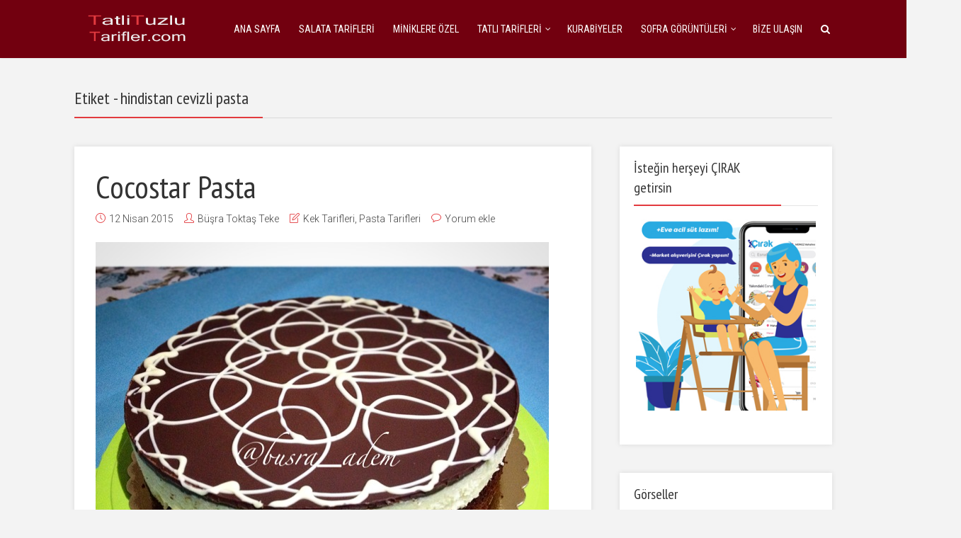

--- FILE ---
content_type: text/html; charset=UTF-8
request_url: http://www.tatlituzlutarifler.com/tag/hindistan-cevizli-pasta/
body_size: 13993
content:
<!DOCTYPE html>

<!--[if lt IE 7]> <html class="no-js lt-ie9 lt-ie8 lt-ie7" lang="en"> <![endif]-->
<!--[if IE 7]>    <html class="no-js lt-ie9 lt-ie8" lang="en"> <![endif]-->
<!--[if IE 8]>    <html class="no-js lt-ie9" lang="en"> <![endif]-->
<!--[if IE 9]>    <html class="no-js ie9" lang="en"> <![endif]-->
<!--[if gt IE 9]>    <html class="no-js gt-ie9" lang="en"> <![endif]-->
<!--[if gt IE 8]><!--> <html class="no-js" lang="tr"> <!--<![endif]-->
<head>
  
  <!-- Meta Tags -->
  	<meta http-equiv="Content-Type" content="text/html; charset=UTF-8" />
	<meta name="viewport" content="user-scalable=yes, width=device-width, initial-scale=1, maximum-scale=1">
	
  <!-- Title -->
  <title>hindistan cevizli pasta | Tatlı Tuzlu Tarifler - Pasta, Börek, Pohaça Yemek Tarifleri</title>

<!--[if lt IE 9]>
	<script src="http://html5shiv.googlecode.com/svn/trunk/html5.js"></script>
<![endif]-->


<!-- All In One SEO Pack 3.6.2[700,792] -->

<meta name="keywords"  content="coco star,cocostar,cocostar kek,cocostar pasta,hindistan cevizli çikolatalı kek,hindistan cevizli pasta,hindistan cevizli tarifler,nefis çikolatalı kek tarifi,nefis cocostar tarifi" />

<script type="application/ld+json" class="aioseop-schema">{"@context":"https://schema.org","@graph":[{"@type":"Organization","@id":"http://www.tatlituzlutarifler.com/#organization","url":"http://www.tatlituzlutarifler.com/","name":"Tatlı Tuzlu Tarifler - Pasta, Börek, Pohaça Yemek Tarifleri","sameAs":[]},{"@type":"WebSite","@id":"http://www.tatlituzlutarifler.com/#website","url":"http://www.tatlituzlutarifler.com/","name":"Tatlı Tuzlu Tarifler - Pasta, Börek, Pohaça Yemek Tarifleri","publisher":{"@id":"http://www.tatlituzlutarifler.com/#organization"}},{"@type":"CollectionPage","@id":"http://www.tatlituzlutarifler.com/tag/hindistan-cevizli-pasta/#collectionpage","url":"http://www.tatlituzlutarifler.com/tag/hindistan-cevizli-pasta/","inLanguage":"tr","name":"hindistan cevizli pasta","isPartOf":{"@id":"http://www.tatlituzlutarifler.com/#website"},"breadcrumb":{"@id":"http://www.tatlituzlutarifler.com/tag/hindistan-cevizli-pasta/#breadcrumblist"}},{"@type":"BreadcrumbList","@id":"http://www.tatlituzlutarifler.com/tag/hindistan-cevizli-pasta/#breadcrumblist","itemListElement":[{"@type":"ListItem","position":1,"item":{"@type":"WebPage","@id":"http://www.tatlituzlutarifler.com/","url":"http://www.tatlituzlutarifler.com/","name":"Tatlı Tuzlu Tarifler - Pasta, Börek, Pohaça Yemek Tarifleri"}},{"@type":"ListItem","position":2,"item":{"@type":"WebPage","@id":"http://www.tatlituzlutarifler.com/tag/hindistan-cevizli-pasta/","url":"http://www.tatlituzlutarifler.com/tag/hindistan-cevizli-pasta/","name":"hindistan cevizli pasta"}}]}]}</script>
<link rel="canonical" href="http://www.tatlituzlutarifler.com/tag/hindistan-cevizli-pasta/" />
			<script type="text/javascript" >
				window.ga=window.ga||function(){(ga.q=ga.q||[]).push(arguments)};ga.l=+new Date;
				ga('create', '57163643-1', 'auto');
				// Plugins
				
				ga('send', 'pageview');
			</script>
			<script async src="https://www.google-analytics.com/analytics.js"></script>
			<!-- All In One SEO Pack -->
<link rel='dns-prefetch' href='//secure.gravatar.com' />
<link rel='dns-prefetch' href='//fonts.googleapis.com' />
<link rel='dns-prefetch' href='//s.w.org' />
<link rel="alternate" type="application/rss+xml" title="Tatlı Tuzlu Tarifler - Pasta, Börek, Pohaça Yemek Tarifleri &raquo; beslemesi" href="http://www.tatlituzlutarifler.com/feed/" />
<link rel="alternate" type="application/rss+xml" title="Tatlı Tuzlu Tarifler - Pasta, Börek, Pohaça Yemek Tarifleri &raquo; yorum beslemesi" href="http://www.tatlituzlutarifler.com/comments/feed/" />
<link rel="alternate" type="application/rss+xml" title="Tatlı Tuzlu Tarifler - Pasta, Börek, Pohaça Yemek Tarifleri &raquo; hindistan cevizli pasta etiket beslemesi" href="http://www.tatlituzlutarifler.com/tag/hindistan-cevizli-pasta/feed/" />
		<script type="text/javascript">
			window._wpemojiSettings = {"baseUrl":"https:\/\/s.w.org\/images\/core\/emoji\/12.0.0-1\/72x72\/","ext":".png","svgUrl":"https:\/\/s.w.org\/images\/core\/emoji\/12.0.0-1\/svg\/","svgExt":".svg","source":{"concatemoji":"http:\/\/www.tatlituzlutarifler.com\/wp-includes\/js\/wp-emoji-release.min.js?ver=5.4.18"}};
			/*! This file is auto-generated */
			!function(e,a,t){var n,r,o,i=a.createElement("canvas"),p=i.getContext&&i.getContext("2d");function s(e,t){var a=String.fromCharCode;p.clearRect(0,0,i.width,i.height),p.fillText(a.apply(this,e),0,0);e=i.toDataURL();return p.clearRect(0,0,i.width,i.height),p.fillText(a.apply(this,t),0,0),e===i.toDataURL()}function c(e){var t=a.createElement("script");t.src=e,t.defer=t.type="text/javascript",a.getElementsByTagName("head")[0].appendChild(t)}for(o=Array("flag","emoji"),t.supports={everything:!0,everythingExceptFlag:!0},r=0;r<o.length;r++)t.supports[o[r]]=function(e){if(!p||!p.fillText)return!1;switch(p.textBaseline="top",p.font="600 32px Arial",e){case"flag":return s([127987,65039,8205,9895,65039],[127987,65039,8203,9895,65039])?!1:!s([55356,56826,55356,56819],[55356,56826,8203,55356,56819])&&!s([55356,57332,56128,56423,56128,56418,56128,56421,56128,56430,56128,56423,56128,56447],[55356,57332,8203,56128,56423,8203,56128,56418,8203,56128,56421,8203,56128,56430,8203,56128,56423,8203,56128,56447]);case"emoji":return!s([55357,56424,55356,57342,8205,55358,56605,8205,55357,56424,55356,57340],[55357,56424,55356,57342,8203,55358,56605,8203,55357,56424,55356,57340])}return!1}(o[r]),t.supports.everything=t.supports.everything&&t.supports[o[r]],"flag"!==o[r]&&(t.supports.everythingExceptFlag=t.supports.everythingExceptFlag&&t.supports[o[r]]);t.supports.everythingExceptFlag=t.supports.everythingExceptFlag&&!t.supports.flag,t.DOMReady=!1,t.readyCallback=function(){t.DOMReady=!0},t.supports.everything||(n=function(){t.readyCallback()},a.addEventListener?(a.addEventListener("DOMContentLoaded",n,!1),e.addEventListener("load",n,!1)):(e.attachEvent("onload",n),a.attachEvent("onreadystatechange",function(){"complete"===a.readyState&&t.readyCallback()})),(n=t.source||{}).concatemoji?c(n.concatemoji):n.wpemoji&&n.twemoji&&(c(n.twemoji),c(n.wpemoji)))}(window,document,window._wpemojiSettings);
		</script>
		<style type="text/css">
img.wp-smiley,
img.emoji {
	display: inline !important;
	border: none !important;
	box-shadow: none !important;
	height: 1em !important;
	width: 1em !important;
	margin: 0 .07em !important;
	vertical-align: -0.1em !important;
	background: none !important;
	padding: 0 !important;
}
</style>
	<link rel='stylesheet' id='wp-block-library-css'  href='http://www.tatlituzlutarifler.com/wp-includes/css/dist/block-library/style.min.css?ver=5.4.18' type='text/css' media='all' />
<style id='wp-block-library-inline-css' type='text/css'>
.has-text-align-justify{text-align:justify;}
</style>
<link rel='stylesheet' id='contact-form-7-css'  href='http://www.tatlituzlutarifler.com/wp-content/plugins/contact-form-7/includes/css/styles.css?ver=5.1.8' type='text/css' media='all' />
<link rel='stylesheet' id='mks_shortcodes_fntawsm_css-css'  href='http://www.tatlituzlutarifler.com/wp-content/plugins/meks-flexible-shortcodes/css/font-awesome/css/font-awesome.min.css?ver=1.3.1' type='text/css' media='screen' />
<link rel='stylesheet' id='mks_shortcodes_simple_line_icons-css'  href='http://www.tatlituzlutarifler.com/wp-content/plugins/meks-flexible-shortcodes/css/simple-line/simple-line-icons.css?ver=1.3.1' type='text/css' media='screen' />
<link rel='stylesheet' id='mks_shortcodes_css-css'  href='http://www.tatlituzlutarifler.com/wp-content/plugins/meks-flexible-shortcodes/css/style.css?ver=1.3.1' type='text/css' media='screen' />
<link rel='stylesheet' id='thr_font_0-css'  href='http://fonts.googleapis.com/css?family=Roboto%3A400%2C300&#038;subset=latin%2Clatin-ext&#038;ver=1.3.0' type='text/css' media='screen' />
<link rel='stylesheet' id='thr_font_1-css'  href='http://fonts.googleapis.com/css?family=PT+Sans+Narrow&#038;subset=latin%2Clatin-ext&#038;ver=1.3.0' type='text/css' media='screen' />
<link rel='stylesheet' id='thr_font_2-css'  href='http://fonts.googleapis.com/css?family=Roboto+Condensed&#038;subset=latin%2Clatin-ext&#038;ver=1.3.0' type='text/css' media='screen' />
<link rel='stylesheet' id='thr_style-css'  href='http://www.tatlituzlutarifler.com/wp-content/themes/throne/style.css?ver=1.3.0' type='text/css' media='screen' />
<style id='thr_style-inline-css' type='text/css'>
body,.button_respond,.thr_author_link {font-family: 'Roboto';font-weight: 300;}h1,h2,h3,h4,h5,h6,.featured_posts_link,.mks_author_widget h3{font-family: 'PT Sans Narrow';font-weight: 400;}#nav li a,.site-title,.site-title a,.site-desc,.sidr ul li a{font-family: 'Roboto Condensed';font-weight: 400;}body,.overlay_bg_div{background-color: rgba(243,243,243,1.00);}.arch_line,.page-progress span{background: #e23a3e;}.thr_boxed_wrapper,.is_bxd.meta-share{background-color: #ffffff;}.thr_boxed{margin-top: 0px;}::-webkit-input-placeholder { color:#ffffff;}:-moz-placeholder { color: #ffffff;}::-moz-placeholder { color:#ffffff;}:-ms-input-placeholder { color:#ffffff;}.site-title a,#nav li a,.header-main,.search_header_form input[type="text"], .search_header_form input[type="text"]:focus,.menu-item-has-children:after,.sidr ul li span,.sidr ul li a {color: #ffffff;}#nav > ul > li:hover > a, #nav a:hover,#nav li.current-menu-item > a,#nav li.current_page_item > a,#nav li.current-menu-item.menu-item-has-children:after,#nav li.current_page_item.menu-item-has-children:after,.sidr ul li:hover > a, .sidr ul li:hover > span,#sidr-existing-content li.sidr-class-current_page_item > a,#sidr-existing-content li.sidr-class-current_page_item > .thr_menu_parent,#sidr-existing-content li.sidr-class-current-menu-item > a,#sidr-existing-content li.sidr-class-current-menu-item > .thr_menu_parent{color: #e23a3e;}.sidr ul li:hover > a, .sidr ul li.active > a, .sidr ul li.sidr-class-active > a,.sidr ul li ul li:hover > a, .sidr ul li ul li.active > a, .sidr ul li ul li.sidr-class-active > a {-webkit-box-shadow: inset 2px 0 0 0px #e23a3e;-moz-box-shadow: inset 2px 0 0 0px #e23a3e;box-shadow: inset 2px 0 0 0px #e23a3e;}.menu-item-has-children:after{border-top-color: #ffffff;}li.menu-item-has-children:hover:after{color: #e23a3e;}.header-main {height: 82px;background-color: #72000f;background-color: rgba(114,0,15,1.00);background-repeat:repeat;}.sidr{background-color: rgba(114,0,15,1.00);}#sticky_header{background-color: #72000f;background:rgba(114,0,15,0.9);}.header-main .search_header_form{background-color: transparent;}.header-main .search_header_form input[type="text"]{top:17px;;}#nav li a{padding: 30px 3px 31px;}.header-bottom,#nav .sub-menu{background-color: #72000f;}.header_ads_space{margin: -4px 0;}.logo_wrapper{top: 12px;left: 0px;}.menu-item-has-children:after{margin: 35px 0 0 2px;}.main_content_wrapper{background-color: #ffffff;}.thr_content_wrapped .meta-share{background-color: #ffffff;}.main_content_wrapper .single .entry-title, .page-template-default .entry-title,.main_content_wrapper .entry-title a,.main_content_wrapper h1,.main_content_wrapper h2,.main_content_wrapper h3,.main_content_wrapper h4, .main_content_wrapper h5,.main_content_wrapper h6,#subheader_box h1,#subheader_box h2,#subheader_box h3,#subheader_box h4,#subheader_box h5,#subheader_box h6{color: #333333;}.main_content_wrapper,#subheader_box p{color: #444444;}.meta-item,.meta-item a,.comment-metadata time,.comment-list .reply a,.main_content_wrapper .button_respond,li.cat-item,.widget_archive li,.widget_recent_entries ul span{color: #444444;}.meta-item i,.entry-title a:hover,a,.comment-metadata time:before,.button_respond:hover,.button_respond i,.comment-list .reply a:before,.comment-list .reply a:hover,.meta-item a:hover,.error404 h1,.thr_content_wrapped .meta-share.meta-itemi{color: #e23a3e;}.error404 .entry-content .nav-menu li a{background: #e23a3e;}.underlined_heading span{border-bottom-color: #e23a3e;}blockquote{border-color: #e23a3e;}.comment-reply-title:after,#submit,.meta-item .read_more_button, .thr_button, input[type="submit"],.current, .page-numbers:hover, #pagination .post_previous a:hover, #pagination .post_next a:hover, .load_more_posts a:hover,.f_read_more,.wp-caption .wp-caption-text,.entry-content .mejs-container .mejs-controls, .entry-content .mejs-embed, .entry-content .mejs-embed body,.comment-list li.bypostauthor > .comment-body:after,.comment-list li.comment-author-admin > .comment-body:after{background: #e23a3e;}.entry-content .mejs-controls .mejs-time-rail .mejs-time-total,.entry-content .mejs-controls .mejs-horizontal-volume-slider .mejs-horizontal-volume-total,.entry-content .mejs-controls .mejs-time-rail .mejs-time-loaded{background: rgba(243,243,243,1.00);}.entry-content .mejs-controls .mejs-time-rail .mejs-time-current,.entry-content .mejs-controls .mejs-horizontal-volume-slider .mejs-horizontal-volume-current {background: rgba(226,58,62,0.5);}.current, .page-numbers:hover, #pagination .post_previous a:hover, #pagination .post_next a:hover, .load_more_posts a:hover{box-shadow: inset 0 0 0 1px #e23a3e;}.thr_sidebar_wrapped #sidebar,.thr_widget_wrapped #sidebar .widget,.thr_sidebar_wrapped .affix,.thr_sidebar_wrapped .affix-bottom{background: #ffffff;}#sidebar .widget-title,#sidebar h1,#sidebar h2,#sidebar h3,#sidebar h4,#sidebar h5,#sidebar h6{color: #333333;}#sidebar .widget-title span{border-bottom-color: #e23a3e;}.widget_tag_cloud a,#sidebar .widget a,li.recentcomments:before {color: #e23a3e;}#sidebar{color: #444444;}.footer_wrapper{background-color: #333333}.footer_wrapper p,.footer_wrapper,.footer_wrapper .widget{color: #d8d8d8;}.footer_wrapper a{color: #e23a3e;}.footer_wrapper h1,.footer_wrapper h2,.footer_wrapper h3,.footer_wrapper h4,.footer_wrapper h5,.footer_wrapper h6,.footer_wrapper .widget-title{color: #ffffff;}.archive-title,.category-heading-title,#archive_title p,.archive-title h1{color: #333333;}.site-title a{text-transform: uppercase;}.nav-menu li a{text-transform: uppercase;}.footer_wrapper .widget-title{text-transform: uppercase;}
</style>
<link rel='stylesheet' id='thr_responsive-css'  href='http://www.tatlituzlutarifler.com/wp-content/themes/throne/css/responsive.css?ver=1.3.0' type='text/css' media='screen' />
<link rel='stylesheet' id='meks-ads-widget-css'  href='http://www.tatlituzlutarifler.com/wp-content/plugins/meks-easy-ads-widget/css/style.css?ver=2.0.4' type='text/css' media='all' />
<link rel='stylesheet' id='meks-flickr-widget-css'  href='http://www.tatlituzlutarifler.com/wp-content/plugins/meks-simple-flickr-widget/css/style.css?ver=1.1.3' type='text/css' media='all' />
<link rel='stylesheet' id='meks-author-widget-css'  href='http://www.tatlituzlutarifler.com/wp-content/plugins/meks-smart-author-widget/css/style.css?ver=1.1.1' type='text/css' media='all' />
<link rel='stylesheet' id='meks-social-widget-css'  href='http://www.tatlituzlutarifler.com/wp-content/plugins/meks-smart-social-widget/css/style.css?ver=1.4' type='text/css' media='all' />
<link rel='stylesheet' id='meks-themeforest-widget-css'  href='http://www.tatlituzlutarifler.com/wp-content/plugins/meks-themeforest-smart-widget/css/style.css?ver=1.3' type='text/css' media='all' />
<!-- Inline jetpack_facebook_likebox -->
<style id='jetpack_facebook_likebox-inline-css' type='text/css'>
.widget_facebook_likebox {
	overflow: hidden;
}

</style>
<link rel='stylesheet' id='jetpack_css-css'  href='http://www.tatlituzlutarifler.com/wp-content/plugins/jetpack/css/jetpack.css?ver=8.5.3' type='text/css' media='all' />
<script type='text/javascript' src='http://www.tatlituzlutarifler.com/wp-includes/js/jquery/jquery.js?ver=1.12.4-wp'></script>
<script type='text/javascript' src='http://www.tatlituzlutarifler.com/wp-includes/js/jquery/jquery-migrate.min.js?ver=1.4.1'></script>
<link rel='https://api.w.org/' href='http://www.tatlituzlutarifler.com/wp-json/' />
<link rel="EditURI" type="application/rsd+xml" title="RSD" href="http://www.tatlituzlutarifler.com/xmlrpc.php?rsd" />
<link rel="wlwmanifest" type="application/wlwmanifest+xml" href="http://www.tatlituzlutarifler.com/wp-includes/wlwmanifest.xml" /> 
<meta name="generator" content="WordPress 5.4.18" />

<link rel='dns-prefetch' href='//v0.wordpress.com'/>
<style type='text/css'>img#wpstats{display:none}</style><style type="text/css">.recentcomments a{display:inline !important;padding:0 !important;margin:0 !important;}</style>
<!-- Jetpack Open Graph Tags -->
<meta property="og:type" content="website" />
<meta property="og:title" content="hindistan cevizli pasta &#8211; Tatlı Tuzlu Tarifler &#8211; Pasta, Börek, Pohaça Yemek Tarifleri" />
<meta property="og:url" content="http://www.tatlituzlutarifler.com/tag/hindistan-cevizli-pasta/" />
<meta property="og:site_name" content="Tatlı Tuzlu Tarifler - Pasta, Börek, Pohaça Yemek Tarifleri" />
<meta property="og:image" content="https://s0.wp.com/i/blank.jpg" />
<meta property="og:locale" content="tr_TR" />
<meta name="twitter:creator" content="@tatlituzlutarif" />
<meta name="twitter:site" content="@tatlituzlutarif" />

<!-- End Jetpack Open Graph Tags -->
<link rel="shortcut icon" href="http://www.tatlituzlutarifler.com/wp-content/themes/throne/favicon.ico" type="image/x-icon" /></head>


<body class="archive tag tag-hindistan-cevizli-pasta tag-623 thr_body_sidebar_right sticky_on safari thr_content_wrapped thr_widget_wrapped">



<div id="sticky_header" class="header-sticky"><div class="content_wrapper"></div></div>

<header id="header" class="header full_width clearfix">
	<div class="header-main">
				<div class="content_wrapper">		
						<div class="logo_wrapper">

		
	
	<span class="site-title">
		<a href="http://www.tatlituzlutarifler.com/" title="Tatlı Tuzlu Tarifler - Pasta, Börek, Pohaça Yemek Tarifleri" >
							<img src="http://www.tatlituzlutarifler.com/wp-content/uploads/2014/11/ttt1.png" alt="Tatlı Tuzlu Tarifler &#8211; Pasta, Börek, Pohaça Yemek Tarifleri" />
					</a>
	</span>

	

</div><a class="nav-btn" id="nav-open-btn" href="#"><i class="fa fa-bars"></i></a>
<nav id="nav" class="main_navigation">
	<ul id="thr_main_navigation_menu" class="nav-menu"><li id="menu-item-461" class="menu-item menu-item-type-post_type menu-item-object-page menu-item-home menu-item-461"><a href="http://www.tatlituzlutarifler.com/">Ana Sayfa</a></li>
<li id="menu-item-621" class="menu-item menu-item-type-taxonomy menu-item-object-category menu-item-621"><a href="http://www.tatlituzlutarifler.com/category/salata-tarifleri/">Salata Tarifleri</a></li>
<li id="menu-item-620" class="menu-item menu-item-type-taxonomy menu-item-object-category menu-item-620"><a href="http://www.tatlituzlutarifler.com/category/miniklere-ozel/">Miniklere Özel</a></li>
<li id="menu-item-460" class="menu-item menu-item-type-taxonomy menu-item-object-category menu-item-has-children menu-item-460"><a href="http://www.tatlituzlutarifler.com/category/tatli-tarifleri/">Tatlı Tarifleri</a>
<ul class="sub-menu">
	<li id="menu-item-615" class="menu-item menu-item-type-taxonomy menu-item-object-category menu-item-615"><a href="http://www.tatlituzlutarifler.com/category/tatli-tarifleri/pasta-tarifleri/">Pasta Tarifleri</a></li>
	<li id="menu-item-614" class="menu-item menu-item-type-taxonomy menu-item-object-category menu-item-614"><a href="http://www.tatlituzlutarifler.com/category/tatli-tarifleri/cikolatali-tatli/">Çikolatalı Tatlı</a></li>
	<li id="menu-item-463" class="menu-item menu-item-type-taxonomy menu-item-object-category menu-item-463"><a href="http://www.tatlituzlutarifler.com/category/tatli-tarifleri/sutlu-tatli-tarifleri/">Sütlü Tatlı Tarifleri</a></li>
</ul>
</li>
<li id="menu-item-619" class="menu-item menu-item-type-taxonomy menu-item-object-category menu-item-619"><a href="http://www.tatlituzlutarifler.com/category/kurabiyeler/">Kurabiyeler</a></li>
<li id="menu-item-464" class="menu-item menu-item-type-taxonomy menu-item-object-category menu-item-has-children menu-item-464"><a href="http://www.tatlituzlutarifler.com/category/gorsel/">Sofra Görüntüleri</a>
<ul class="sub-menu">
	<li id="menu-item-465" class="menu-item menu-item-type-taxonomy menu-item-object-category menu-item-465"><a href="http://www.tatlituzlutarifler.com/category/gorsel/iftar-softasi/">İftar Softası</a></li>
	<li id="menu-item-466" class="menu-item menu-item-type-taxonomy menu-item-object-category menu-item-466"><a href="http://www.tatlituzlutarifler.com/category/gorsel/kahvalti-sofrasi/">Kahvaltı Sofrası</a></li>
	<li id="menu-item-616" class="menu-item menu-item-type-taxonomy menu-item-object-category menu-item-616"><a href="http://www.tatlituzlutarifler.com/category/gorsel/aksam-sefasi/">Akşam Sefası</a></li>
</ul>
</li>
<li id="menu-item-480" class="menu-item menu-item-type-post_type menu-item-object-page menu-item-480"><a href="http://www.tatlituzlutarifler.com/contact/">Bize Ulaşın</a></li>
<li id="search_header_wrap"><a id="search_header" class="search_header" href="javascript:void(0)"><i class="fa fa-search"></i></a><form class="search_header_form" action="http://www.tatlituzlutarifler.com/" method="get">
		<input name="s" class="search_input" size="20" type="text" value="Aramak için yazınız..." onfocus="(this.value == 'Aramak için yazınız...') && (this.value = '')" onblur="(this.value == '') && (this.value = 'Aramak için yazınız...')" placeholder="Aramak için yazınız..." />
		</form></li></ul></nav>		</div>

	</div>
	</header>

<main id="main_content" class="clearfix">

	<div id="archive_title" class="full_width archive-title">
		<div class="content_wrapper">
			<h1>Etiket - hindistan cevizli pasta</h1><span class="arch_line"></span>		</div>
	</div>


    <section id="thr_main" class="content_wrapper">
    	
    			
        <div class="main_content_wrapper">
                
        <div class="posts_wrapper layout_a">
	

<article id="post-1027" class="post-1027 post type-post status-publish format-standard has-post-thumbnail hentry category-kek-tarifleri category-pasta-tarifleri tag-coco-star tag-cocostar tag-cocostar-kek tag-cocostar-pasta tag-hindistan-cevizli-cikolatali-kek tag-hindistan-cevizli-pasta tag-hindistan-cevizli-tarifler tag-nefis-cikolatali-kek-tarifi tag-nefis-cocostar-tarifi">

	<div class="entry-header">

		<h2 class="entry-title"><a href="http://www.tatlituzlutarifler.com/cocostar-pasta/" title="">Cocostar Pasta</a></h2>
		
					<div class="entry-meta">
				<div class="meta-item date"><i class="icon-clock"></i><span>12 Nisan 2015</span></div><div class="meta-item author"><i class="icon-user"></i><a href="http://www.tatlituzlutarifler.com/author/busra/">Büşra Toktaş Teke</a></div><div class="meta-item categories"><i class="icon-note"></i><a href="http://www.tatlituzlutarifler.com/category/tatli-tarifleri/kek-tarifleri/" rel="category tag">Kek Tarifleri</a>, <a href="http://www.tatlituzlutarifler.com/category/tatli-tarifleri/pasta-tarifleri/" rel="category tag">Pasta Tarifleri</a></div><div class="meta-item comments"><i class="icon-bubble"></i><a href="http://www.tatlituzlutarifler.com/cocostar-pasta/#respond">Yorum ekle</a></div>			</div>
			</div>



		<div class="entry-image featured_image">
		<a href="http://www.tatlituzlutarifler.com/cocostar-pasta/" title="Cocostar Pasta">
		<img width="640" height="640" src="http://www.tatlituzlutarifler.com/wp-content/uploads/2015/04/fotoğraf-1-3.jpg" class="attachment-thr-layout-a size-thr-layout-a wp-post-image" alt="" srcset="http://www.tatlituzlutarifler.com/wp-content/uploads/2015/04/fotoğraf-1-3.jpg 640w, http://www.tatlituzlutarifler.com/wp-content/uploads/2015/04/fotoğraf-1-3-150x150.jpg 150w, http://www.tatlituzlutarifler.com/wp-content/uploads/2015/04/fotoğraf-1-3-300x300.jpg 300w, http://www.tatlituzlutarifler.com/wp-content/uploads/2015/04/fotoğraf-1-3-267x267.jpg 267w, http://www.tatlituzlutarifler.com/wp-content/uploads/2015/04/fotoğraf-1-3-100x100.jpg 100w" sizes="(max-width: 640px) 100vw, 640px" />		<span class="featured_item_overlay"></span>
				</a>
	</div>
	

  
	<div class="entry-content">
										<p>Günaydın&#8230; Harika bir Pazar Günü dilerim herkese&#8230;</p>
<p>Geçtiğimiz günlerde yaptığım, adeta Hindistan Cevizi bombası olan bu pastayı sizlerle paylaşmadan duramadım. Aslında pasta görünümlü kek desek daha doğru olur sanırım. Çünkü oldukça dolgun bir kıvamda. Ben bir dahaki sefere kek arasına ayrıca krema eklemeyi düşünüyorum, bu şekliyle tarifi şöyle;</p>
<p>•••••••••••••• Cocostar Pasta •••••••••••</p>
<p>Kekin Yapılışı :</p>
<p>Malzemeler;</p>
<p>3 yumurta</p>
<p>2 çay bardağı toz şeker</p>
<p>2 çay bardağı sıvıyağ</p>
<p>1 çay bardağı süt</p>
<p>1 çay bardağı yoğurt</p>
<p>1 çay bardağı kakao</p>
<p>2 paket vanilya</p>
<p>1 paket kabartmatozu</p>
<p>4 çay bardağı un</p>
<p>••• Yumurta ve şeker iyice köpürene kadar mikserle çırpılır, sıvı malzemelerde eklenip biraz daha karıştırılır. En son un, kakao ve kabartma tozu elenerek eklenir çok az karıştırdıktan sonra tabanına yağlı kağıt serili 26 cm çapında kelepçeli kalıba dökülür. Tepsi tezgah üzerine bir-iki kez hafifçe vurulur, içindeki kabarcıkların dışarı çıkması sağlanır. 180 derece ısınmış fırında pişirilir.</p>
<p>Not: 30-35 dakika sonra fırın ısısı biraz düşürülür ve fırından çıkarılmadan önce kekin ortasına bir kürdan batırılır. Kürdan temiz çıkıyorsa kek pişmiş demektir.</p>
<p>Keki Islatmak İçin:</p>
<p>1 çay bardağı süt</p>
<p>••• Fırından çıkan kekin ilk sıcaklığı geçince sütle ıslatılır.</p>
<p>Hindistan cevizli kremanın yapılışı:</p>
<p>2,5 su bardağı süt</p>
<p>7 yemek kaşığı irmik</p>
<p>1 su bardağı toz şeker</p>
<p>150 gr. Tereyağ</p>
<p>200 gr. Hindistan cevizi</p>
<p>2 vanilya</p>
<p>••• Süt, irmik ve şeker bir tencerede sürekli karıştırılarak kaynatılır. Ocaktan alınınca tereyağ ve vanilya eklenir, ilk sıcaklığından sonra hindistan cevizide eklenerek güzelce karıştırılır. Oldukça katı bir kıvamda olan krema (kelepçe çıkarılmadan) hemen kekin üzerine yaydırılır.</p>
<p>Soğuyunca üzerine;</p>
<p>150 gr. Sütlü çikolata</p>
<p>50 gr. Bitter çikolata</p>
<p>•••Çikolatalar benmari usulü eritilip dökülür. En az 3-4 saat buzdolabında bekletilir. Servisten 15-20 dakika önce dolaptan çıkarılıp buharda ısıtılan bıçakla kalıbın kenarları hafifçe sıyrılır ve kelepçe çıkarılır. Bıçağı buharda ısıtarak dilimlere ayrılan pastamız servise sunulur.</p>
<p><a href="http://www.tatlituzlutarifler.com/wp-content/uploads/2015/04/fotoğraf-2-1.jpg"><img class="aligncenter size-medium wp-image-1028" src="http://www.tatlituzlutarifler.com/wp-content/uploads/2015/04/fotoğraf-2-1-300x300.jpg" alt="fotoğraf 2-1" width="300" height="300" srcset="http://www.tatlituzlutarifler.com/wp-content/uploads/2015/04/fotoğraf-2-1-300x300.jpg 300w, http://www.tatlituzlutarifler.com/wp-content/uploads/2015/04/fotoğraf-2-1-150x150.jpg 150w, http://www.tatlituzlutarifler.com/wp-content/uploads/2015/04/fotoğraf-2-1-267x267.jpg 267w, http://www.tatlituzlutarifler.com/wp-content/uploads/2015/04/fotoğraf-2-1-100x100.jpg 100w, http://www.tatlituzlutarifler.com/wp-content/uploads/2015/04/fotoğraf-2-1.jpg 640w" sizes="(max-width: 300px) 100vw, 300px" /></a></p>
<p>Üzerini eritilmiş beyaz çikolata ile süsleyebilirsiniz&#8230;</p>
<p>Afiyet Olsun&#8230;Günaydın&#8230; Harika bir Pazar Günü dilerim herkese&#8230;</p>
<p>&nbsp;</p>
				
	</div>
	

	<div class="entry-footer">

				<div class="meta-item">
			<a href="http://www.tatlituzlutarifler.com/cocostar-pasta/" class="read_more_button"><i class="icon-arrow-right"></i>Daha Fazla</a>
		</div>
		
				<div class="meta-item meta-item-share">
			<div class="meta-item-wrapper">
				
<div class="soc_sharing">
	<div class="thr_share_button">
		<i class="icon-share"></i>
	</div>
	<ul class="thr_share_items">
									<li><a class="fa fa-facebook" href="javascript:void(0);" data-url="http://www.facebook.com/sharer.php?u=http://www.tatlituzlutarifler.com/cocostar-pasta/&amp;t=Cocostar Pasta"></a></li>
												<li><a class="fa fa-twitter" href="javascript:void(0);" data-url="http://twitter.com/intent/tweet?url=http://www.tatlituzlutarifler.com/cocostar-pasta/&amp;text=Cocostar Pasta"></a></li>
												<li><a class="fa fa-google-plus" href="javascript:void(0);" data-url="https://plus.google.com/share?url=http://www.tatlituzlutarifler.com/cocostar-pasta/"></a></li>
												<li><a class="fa fa-pinterest" href="javascript:void(0);" data-url="http://pinterest.com/pin/create/button/?url=http://www.tatlituzlutarifler.com/cocostar-pasta/&amp;media=http://www.tatlituzlutarifler.com/wp-content/uploads/2015/04/fotoğraf-1-3.jpg&amp;description=Cocostar Pasta"></a></li>
												<li><a class="fa fa-linkedin" href="javascript:void(0);" data-url="http://www.linkedin.com/shareArticle?mini=true&amp;url=http://www.tatlituzlutarifler.com/cocostar-pasta/&amp;title=Cocostar Pasta"></a></li>
						</ul>
</div>			</div>
		</div>
				
	</div>

<div class="clear"></div>	
</article>

</div>
                </div>

        <aside id="sidebar" class="sidebar right">
	<div id="text-2" class="widget widget_text"><h4 class="widget-title"><span>İsteğin herşeyi ÇIRAK getirsin</span></h4>			<div class="textwidget"><p><a href="https://www.Roogo.app/yukle/"><img class="aligncenter size-full wp-image-1154" src="http://www.tatlituzlutarifler.com/wp-content/uploads/2020/05/cirak.jpg" alt="" width="281" height="300" /></a></p>
</div>
		</div><div id="mks_flickr_widget-5" class="widget mks_flickr_widget"><h4 class="widget-title"><span>Görseller</span></h4><ul class="flickr"><li><a href="https://www.flickr.com/photos/128596783@N04/15958381258/" title="naz_kah" target="_blank"><img src="https://live.staticflickr.com/7575/15958381258_944d4c3187_t.jpg" alt="naz_kah" style="width: 85px; height: 85px;"/></a></li><li><a href="https://www.flickr.com/photos/128596783@N04/15523493544/" title="k2" target="_blank"><img src="https://live.staticflickr.com/8636/15523493544_b2ac45e2a3_t.jpg" alt="k2" style="width: 85px; height: 85px;"/></a></li><li><a href="https://www.flickr.com/photos/128596783@N04/15523493724/" title="k1" target="_blank"><img src="https://live.staticflickr.com/7558/15523493724_e889a0b38d_t.jpg" alt="k1" style="width: 85px; height: 85px;"/></a></li><li><a href="https://www.flickr.com/photos/128596783@N04/15959748449/" title="image6" target="_blank"><img src="https://live.staticflickr.com/8581/15959748449_e3e3b748ff_t.jpg" alt="image6" style="width: 85px; height: 85px;"/></a></li><li><a href="https://www.flickr.com/photos/128596783@N04/15959753629/" title="fotoğraf-1" target="_blank"><img src="https://live.staticflickr.com/8627/15959753629_7174ab15e3_t.jpg" alt="fotoğraf-1" style="width: 85px; height: 85px;"/></a></li><li><a href="https://www.flickr.com/photos/128596783@N04/16145082022/" title="fotoğraf-2 (1)" target="_blank"><img src="https://live.staticflickr.com/7494/16145082022_6df0592e2b_t.jpg" alt="fotoğraf-2 (1)" style="width: 85px; height: 85px;"/></a></li><li><a href="https://www.flickr.com/photos/128596783@N04/16120041986/" title="food-15" target="_blank"><img src="https://live.staticflickr.com/7476/16120041986_71ba82c080_t.jpg" alt="food-15" style="width: 85px; height: 85px;"/></a></li><li><a href="https://www.flickr.com/photos/128596783@N04/15523494284/" title="a014a6341b7511e39bdd22000a9e02cf_7" target="_blank"><img src="https://live.staticflickr.com/7513/15523494284_932cb94610_t.jpg" alt="a014a6341b7511e39bdd22000a9e02cf_7" style="width: 85px; height: 85px;"/></a></li><li><a href="https://www.flickr.com/photos/128596783@N04/15959749059/" title="10838315_817784018277971_1052358396_n" target="_blank"><img src="https://live.staticflickr.com/7472/15959749059_f457249d86_t.jpg" alt="10838315_817784018277971_1052358396_n" style="width: 85px; height: 85px;"/></a></li></ul><div class="clear"></div></div><div id="facebook-likebox-2" class="widget widget_facebook_likebox"><h4 class="widget-title"><span><a href="https://www.facebook.com/TatliTuzluYemekTarifleri">Tatlı Tuzlu Tarifler Facebook &#8216; ta</a></span></h4>		<div id="fb-root"></div>
		<div class="fb-page" data-href="https://www.facebook.com/TatliTuzluYemekTarifleri" data-width="250"  data-height="432" data-hide-cover="false" data-show-facepile="true" data-tabs="false" data-hide-cta="false" data-small-header="false">
		<div class="fb-xfbml-parse-ignore"><blockquote cite="https://www.facebook.com/TatliTuzluYemekTarifleri"><a href="https://www.facebook.com/TatliTuzluYemekTarifleri">Tatlı Tuzlu Tarifler Facebook &#8216; ta</a></blockquote></div>
		</div>
		</div><div id="thr_posts_widget-2" class="widget thr_posts_widget"><h4 class="widget-title"><span>En Popüler</span></h4>		
				
		</div><div id="categories-2" class="widget widget_categories"><h4 class="widget-title"><span>Tüm Kategorilerimiz</span></h4>		<ul>
				<li class="cat-item cat-item-109"><a href="http://www.tatlituzlutarifler.com/category/ana-yemekler/">Ana Yemekler<span class="count">10</span></a>
<ul class='children'>
	<li class="cat-item cat-item-213"><a href="http://www.tatlituzlutarifler.com/category/ana-yemekler/corbalar/">Çorbalar<span class="count">3</span></a>
</li>
	<li class="cat-item cat-item-221"><a href="http://www.tatlituzlutarifler.com/category/ana-yemekler/pilavlar/">Pilavlar<span class="count">1</span></a>
</li>
</ul>
</li>
	<li class="cat-item cat-item-369"><a href="http://www.tatlituzlutarifler.com/category/ekmekler/">Ekmekler<span class="count">2</span></a>
</li>
	<li class="cat-item cat-item-179"><a href="http://www.tatlituzlutarifler.com/category/fast-food/">Fast Food<span class="count">7</span></a>
</li>
	<li class="cat-item cat-item-1"><a href="http://www.tatlituzlutarifler.com/category/genel/">Genel<span class="count">16</span></a>
<ul class='children'>
	<li class="cat-item cat-item-5"><a href="http://www.tatlituzlutarifler.com/category/genel/sutlu-tatli/">Sütlü Tatlı<span class="count">6</span></a>
</li>
</ul>
</li>
	<li class="cat-item cat-item-7"><a href="http://www.tatlituzlutarifler.com/category/gorsel/">Görsel<span class="count">36</span></a>
<ul class='children'>
	<li class="cat-item cat-item-97"><a href="http://www.tatlituzlutarifler.com/category/gorsel/aksam-sefasi/">Akşam Sefası<span class="count">2</span></a>
</li>
	<li class="cat-item cat-item-90"><a href="http://www.tatlituzlutarifler.com/category/gorsel/balik-sofrasi/">Balık Sofrası<span class="count">1</span></a>
</li>
	<li class="cat-item cat-item-102"><a href="http://www.tatlituzlutarifler.com/category/gorsel/hamur-isi/">Hamur İşi<span class="count">11</span></a>
</li>
	<li class="cat-item cat-item-8"><a href="http://www.tatlituzlutarifler.com/category/gorsel/iftar-softasi/">İftar Softası<span class="count">1</span></a>
</li>
	<li class="cat-item cat-item-9"><a href="http://www.tatlituzlutarifler.com/category/gorsel/kahvalti-sofrasi/">Kahvaltı Sofrası<span class="count">5</span></a>
</li>
	<li class="cat-item cat-item-15"><a href="http://www.tatlituzlutarifler.com/category/gorsel/kekler/">Kekler<span class="count">7</span></a>
</li>
	<li class="cat-item cat-item-89"><a href="http://www.tatlituzlutarifler.com/category/gorsel/pasta-resimleri/">Pasta Resimleri<span class="count">4</span></a>
</li>
	<li class="cat-item cat-item-105"><a href="http://www.tatlituzlutarifler.com/category/gorsel/sutlu-tatli-resimleri/">Sütlü Tatlı Resimleri<span class="count">4</span></a>
</li>
</ul>
</li>
	<li class="cat-item cat-item-145"><a href="http://www.tatlituzlutarifler.com/category/kahvaltilik-2/">Kahvaltılık<span class="count">15</span></a>
</li>
	<li class="cat-item cat-item-144"><a href="http://www.tatlituzlutarifler.com/category/kurabiyeler/">Kurabiyeler<span class="count">13</span></a>
</li>
	<li class="cat-item cat-item-201"><a href="http://www.tatlituzlutarifler.com/category/lezzet-sirri-urunler/">Lezzet Sırrı Ürünler<span class="count">2</span></a>
</li>
	<li class="cat-item cat-item-146"><a href="http://www.tatlituzlutarifler.com/category/miniklere-ozel/">Miniklere Özel<span class="count">15</span></a>
</li>
	<li class="cat-item cat-item-391"><a href="http://www.tatlituzlutarifler.com/category/pogaca-ve-borekler/">Poğaça ve Börekler<span class="count">9</span></a>
</li>
	<li class="cat-item cat-item-103"><a href="http://www.tatlituzlutarifler.com/category/salata-tarifleri/">Salata Tarifleri<span class="count">9</span></a>
</li>
	<li class="cat-item cat-item-2"><a href="http://www.tatlituzlutarifler.com/category/tatli-tarifleri/" title="Hamur işi ve sütlü yapılan tatlılar ve tarifleri hakkında detaylı bilgiler alabilirsiniz.">Tatlı Tarifleri<span class="count">46</span></a>
<ul class='children'>
	<li class="cat-item cat-item-94"><a href="http://www.tatlituzlutarifler.com/category/tatli-tarifleri/cikolatali-tatli/">Çikolatalı Tatlı<span class="count">10</span></a>
</li>
	<li class="cat-item cat-item-185"><a href="http://www.tatlituzlutarifler.com/category/tatli-tarifleri/irmikli-tatlilar/">İrmikli Tatlılar<span class="count">2</span></a>
</li>
	<li class="cat-item cat-item-557"><a href="http://www.tatlituzlutarifler.com/category/tatli-tarifleri/kek-tarifleri/">Kek Tarifleri<span class="count">5</span></a>
</li>
	<li class="cat-item cat-item-3"><a href="http://www.tatlituzlutarifler.com/category/tatli-tarifleri/pasta-tarifleri/" title="Birbirinden leziz pastaların hazırlanışı hakkında detaylı tarifler.">Pasta Tarifleri<span class="count">19</span></a>
</li>
	<li class="cat-item cat-item-277"><a href="http://www.tatlituzlutarifler.com/category/tatli-tarifleri/serbetli-tatlilar/">Şerbetli Tatlılar<span class="count">3</span></a>
</li>
	<li class="cat-item cat-item-4"><a href="http://www.tatlituzlutarifler.com/category/tatli-tarifleri/sutlu-tatli-tarifleri/" title="Birbirinden leziz sütlü tatlı hazırlanışı hakkında detaylı tarifler.">Sütlü Tatlı Tarifleri<span class="count">8</span></a>
</li>
</ul>
</li>
	<li class="cat-item cat-item-139"><a href="http://www.tatlituzlutarifler.com/category/tatli-tuzlu-anilarim/">Tatlı Tuzlu Anılarım<span class="count">2</span></a>
</li>
	<li class="cat-item cat-item-190"><a href="http://www.tatlituzlutarifler.com/category/yoresel-lezzetler/">Yöresel Lezzetler<span class="count">3</span></a>
</li>
		</ul>
			</div><div id="recent-comments-2" class="widget widget_recent_comments"><h4 class="widget-title"><span>Son Yorumlar</span></h4><ul id="recentcomments"><li class="recentcomments"><a href="http://www.tatlituzlutarifler.com/ozel-gunlerin-vazgecilmezi-cakepops-popkekler/#comment-30849">Özel Günlerin Vazgeçilmezi Cakepops &#8211; Popkekler</a> için <span class="comment-author-link">Melek Ekşi Doğaner</span></li><li class="recentcomments"><a href="http://www.tatlituzlutarifler.com/ozel-gunlerin-vazgecilmezi-cakepops-popkekler/#comment-30848">Özel Günlerin Vazgeçilmezi Cakepops &#8211; Popkekler</a> için <span class="comment-author-link">Melek Ekşi Doğaner</span></li><li class="recentcomments"><a href="http://www.tatlituzlutarifler.com/pratik-mercimekli-bukme/#comment-8424">Pratik Mercimekli Bükme</a> için <span class="comment-author-link">NEBA</span></li><li class="recentcomments"><a href="http://www.tatlituzlutarifler.com/en-ozel-kahvaltilar/#comment-6971">En Özel Kahvaltılar</a> için <span class="comment-author-link">berte</span></li><li class="recentcomments"><a href="http://www.tatlituzlutarifler.com/ozel-gunlerin-vazgecilmezi-cakepops-popkekler/#comment-5293">Özel Günlerin Vazgeçilmezi Cakepops &#8211; Popkekler</a> için <span class="comment-author-link">Saliha</span></li></ul></div><div id="mks_ads_widget-5" class="widget mks_ads_widget"><h4 class="widget-title"><span>Öneriler</span></h4>			
					
						
			
			<ul class="mks_adswidget_ul large">
	     			     				     						     		<li data-showind="0">
			     			<a href="http://www.mepbulut.com" target="_blank" >
			     				<img src="http://www.tatlituzlutarifler.com/wp-content/uploads/2015/04/mhl300x250.jpg" alt="mhl300x250.jpg" style="width:300px; height:250px;" width="300"  height="250"/>
			     			</a>
			     		</li>
		     			     			     			     				     						     		<li data-showind="1">
			     			<a href="http://www.mahalleesnafi.com" target="_blank" >
			     				<img src="http://www.tatlituzlutarifler.com/wp-content/uploads/2015/04/mhl300x250.jpg" alt="mhl300x250.jpg" style="width:300px; height:250px;" width="300"  height="250"/>
			     			</a>
			     		</li>
		     			     			     			    	</ul>
	    
	    	  
	  	
		  	<script type="text/javascript">
				/* <![CDATA[ */
				var li_ind_mks_ads_widget5 = 0;
				(function($) {
				  
				  $(document).ready(function(){
				  	slide_ads_mks_ads_widget5();
				  });
	   	     
				})(jQuery);
				
				function slide_ads_mks_ads_widget5(){
					
					jQuery("#mks_ads_widget-5 ul li").hide();
					jQuery("#mks_ads_widget-5 ul li[data-showind='"+li_ind_mks_ads_widget5+"']").fadeIn(300);
					li_ind_mks_ads_widget5++;
					
					if(li_ind_mks_ads_widget5 > 1){
					 li_ind_mks_ads_widget5 = 0;
					}
					
				 	setTimeout('slide_ads_mks_ads_widget5()', 5000 );
				}
				/* ]]> */
			</script>
			
	 		  
    	
		</div></aside>
    </section>

</main>
<div class="clear"></div>
<footer id="footer" class="footer_wrapper full_width">
	
		<div class="content_wrapper">
		<div id="rss-2" class="widget footer-col one-third widget_rss"><h4 class="widget-title"><span><a class="rsswidget" href="http://www.tatlituzlutarifler.com/feed/"><img class="rss-widget-icon" style="border:0" width="14" height="14" src="http://www.tatlituzlutarifler.com/wp-includes/images/rss.png" alt="RSS" /></a> <a class="rsswidget" href="http://www.tatlituzlutarifler.com/">Tatlı Tuzlu Tarifler – Pasta, Börek, Pohaça Yemek Tarifleri</a></span></h4><ul><li><a class='rsswidget' href='http://www.tatlituzlutarifler.com/balkanlardan-gelen-lezzet-turcine/'>Balkanlar’dan Gelen Lezzet “Turçine”</a></li><li><a class='rsswidget' href='http://www.tatlituzlutarifler.com/sisleme-kek/'>Şişleme Kek</a></li><li><a class='rsswidget' href='http://www.tatlituzlutarifler.com/catal-kurabiye/'>Çatal Kurabiye</a></li><li><a class='rsswidget' href='http://www.tatlituzlutarifler.com/gul-buketi-kekler/'>Gül Buketi Kekler</a></li><li><a class='rsswidget' href='http://www.tatlituzlutarifler.com/biberli-zeytinli-tuzlu-muffinler/'>Biberli Zeytinli Tuzlu Muffinler</a></li></ul></div><div id="mks_social_widget-2" class="widget footer-col one-third mks_social_widget"><h4 class="widget-title"><span>Sosyal Medyada Biz.</span></h4>
		
							<ul class="mks_social_widget_ul">
			  		  		<li><a href="http://instagram.com/busra_adem" title="Instagram" class="socicon-instagram soc_square" target="_blank" style="width: 48px; height: 48px; font-size: 16px;line-height:53px;"><span>instagram</span></a></li>
		  			  		<li><a href="https://twitter.com/tatlituzlutarif" title="Twitter" class="socicon-twitter soc_square" target="_blank" style="width: 48px; height: 48px; font-size: 16px;line-height:53px;"><span>twitter</span></a></li>
		  			  		<li><a href="https://www.facebook.com/TatliTuzluYemekTarifleri" title="Facebook" class="socicon-facebook soc_square" target="_blank" style="width: 48px; height: 48px; font-size: 16px;line-height:53px;"><span>facebook</span></a></li>
		  			  </ul>
		

		</div><div id="tag_cloud-5" class="widget footer-col one-third widget_tag_cloud"><h4 class="widget-title"><span>Yardımcı Başlıklar</span></h4><div class="tagcloud"><a href="http://www.tatlituzlutarifler.com/tag/aksam-yemegi/" class="tag-cloud-link tag-link-113 tag-link-position-1" style="font-size: 10pt;" aria-label="aksam yemeği (2 öge)">aksam yemeği</a>
<a href="http://www.tatlituzlutarifler.com/tag/browni-kurabiye/" class="tag-cloud-link tag-link-280 tag-link-position-2" style="font-size: 10pt;" aria-label="browni kurabiye (2 öge)">browni kurabiye</a>
<a href="http://www.tatlituzlutarifler.com/tag/cheesecake/" class="tag-cloud-link tag-link-210 tag-link-position-3" style="font-size: 12.553191489362pt;" aria-label="cheesecake (3 öge)">cheesecake</a>
<a href="http://www.tatlituzlutarifler.com/tag/cizkek/" class="tag-cloud-link tag-link-121 tag-link-position-4" style="font-size: 14.68085106383pt;" aria-label="cizkek (4 öge)">cizkek</a>
<a href="http://www.tatlituzlutarifler.com/tag/coco-star/" class="tag-cloud-link tag-link-279 tag-link-position-5" style="font-size: 10pt;" aria-label="coco star (2 öge)">coco star</a>
<a href="http://www.tatlituzlutarifler.com/tag/cookie/" class="tag-cloud-link tag-link-148 tag-link-position-6" style="font-size: 16.382978723404pt;" aria-label="cookie (5 öge)">cookie</a>
<a href="http://www.tatlituzlutarifler.com/tag/cupcake/" class="tag-cloud-link tag-link-283 tag-link-position-7" style="font-size: 10pt;" aria-label="cupcake (2 öge)">cupcake</a>
<a href="http://www.tatlituzlutarifler.com/tag/diyet-tarifler/" class="tag-cloud-link tag-link-405 tag-link-position-8" style="font-size: 10pt;" aria-label="diyet tarifler (2 öge)">diyet tarifler</a>
<a href="http://www.tatlituzlutarifler.com/tag/dogum-gunu-ikramlari/" class="tag-cloud-link tag-link-451 tag-link-position-9" style="font-size: 14.68085106383pt;" aria-label="doğum günü ikramları (4 öge)">doğum günü ikramları</a>
<a href="http://www.tatlituzlutarifler.com/tag/dogum-gunu-ikramliklari/" class="tag-cloud-link tag-link-302 tag-link-position-10" style="font-size: 12.553191489362pt;" aria-label="doğum günü ikramlıkları (3 öge)">doğum günü ikramlıkları</a>
<a href="http://www.tatlituzlutarifler.com/tag/dogum-gunu-pastasi/" class="tag-cloud-link tag-link-324 tag-link-position-11" style="font-size: 12.553191489362pt;" aria-label="doğum günü pastası (3 öge)">doğum günü pastası</a>
<a href="http://www.tatlituzlutarifler.com/tag/evde-fastfood-lezzetler/" class="tag-cloud-link tag-link-549 tag-link-position-12" style="font-size: 10pt;" aria-label="evde fastfood lezzetler (2 öge)">evde fastfood lezzetler</a>
<a href="http://www.tatlituzlutarifler.com/tag/ev-ekmegi/" class="tag-cloud-link tag-link-370 tag-link-position-13" style="font-size: 10pt;" aria-label="ev ekmeği (2 öge)">ev ekmeği</a>
<a href="http://www.tatlituzlutarifler.com/tag/fast-food-2/" class="tag-cloud-link tag-link-180 tag-link-position-14" style="font-size: 10pt;" aria-label="fast food (2 öge)">fast food</a>
<a href="http://www.tatlituzlutarifler.com/tag/gullac/" class="tag-cloud-link tag-link-106 tag-link-position-15" style="font-size: 10pt;" aria-label="güllaç (2 öge)">güllaç</a>
<a href="http://www.tatlituzlutarifler.com/tag/gun-ikramlari/" class="tag-cloud-link tag-link-409 tag-link-position-16" style="font-size: 20pt;" aria-label="gün ikramları (8 öge)">gün ikramları</a>
<a href="http://www.tatlituzlutarifler.com/tag/gun-ikrami/" class="tag-cloud-link tag-link-583 tag-link-position-17" style="font-size: 10pt;" aria-label="gün ikramı (2 öge)">gün ikramı</a>
<a href="http://www.tatlituzlutarifler.com/tag/hindistan-cevizli-tarifler/" class="tag-cloud-link tag-link-624 tag-link-position-18" style="font-size: 10pt;" aria-label="hindistan cevizli tarifler (2 öge)">hindistan cevizli tarifler</a>
<a href="http://www.tatlituzlutarifler.com/tag/irmik-helvasi/" class="tag-cloud-link tag-link-187 tag-link-position-19" style="font-size: 10pt;" aria-label="irmik helvası (2 öge)">irmik helvası</a>
<a href="http://www.tatlituzlutarifler.com/tag/kahvalti/" class="tag-cloud-link tag-link-159 tag-link-position-20" style="font-size: 12.553191489362pt;" aria-label="kahvaltı (3 öge)">kahvaltı</a>
<a href="http://www.tatlituzlutarifler.com/tag/kahvaltilik-tarifler/" class="tag-cloud-link tag-link-669 tag-link-position-21" style="font-size: 12.553191489362pt;" aria-label="kahvaltılık tarifler (3 öge)">kahvaltılık tarifler</a>
<a href="http://www.tatlituzlutarifler.com/tag/kumpir/" class="tag-cloud-link tag-link-98 tag-link-position-22" style="font-size: 10pt;" aria-label="kumpir (2 öge)">kumpir</a>
<a href="http://www.tatlituzlutarifler.com/tag/misafir-sofrasi/" class="tag-cloud-link tag-link-118 tag-link-position-23" style="font-size: 10pt;" aria-label="misafir sofrası (2 öge)">misafir sofrası</a>
<a href="http://www.tatlituzlutarifler.com/tag/nefis-borek-tarifi/" class="tag-cloud-link tag-link-396 tag-link-position-24" style="font-size: 10pt;" aria-label="nefis börek tarifi (2 öge)">nefis börek tarifi</a>
<a href="http://www.tatlituzlutarifler.com/tag/nefis-kurabiye-tarifi/" class="tag-cloud-link tag-link-282 tag-link-position-25" style="font-size: 14.68085106383pt;" aria-label="nefis kurabiye tarifi (4 öge)">nefis kurabiye tarifi</a>
<a href="http://www.tatlituzlutarifler.com/tag/nefis-cikolatali-kek-tarifi/" class="tag-cloud-link tag-link-568 tag-link-position-26" style="font-size: 10pt;" aria-label="nefis çikolatalı kek tarifi (2 öge)">nefis çikolatalı kek tarifi</a>
<a href="http://www.tatlituzlutarifler.com/tag/pastane-pogacasi/" class="tag-cloud-link tag-link-161 tag-link-position-27" style="font-size: 14.68085106383pt;" aria-label="pastane poğaçası (4 öge)">pastane poğaçası</a>
<a href="http://www.tatlituzlutarifler.com/tag/pazar-kahvaltisi/" class="tag-cloud-link tag-link-101 tag-link-position-28" style="font-size: 16.382978723404pt;" aria-label="pazar kahvaltısı (5 öge)">pazar kahvaltısı</a>
<a href="http://www.tatlituzlutarifler.com/tag/revani/" class="tag-cloud-link tag-link-176 tag-link-position-29" style="font-size: 10pt;" aria-label="revani (2 öge)">revani</a>
<a href="http://www.tatlituzlutarifler.com/tag/sunum-fikirleri/" class="tag-cloud-link tag-link-232 tag-link-position-30" style="font-size: 14.68085106383pt;" aria-label="sunum fikirleri (4 öge)">sunum fikirleri</a>
<a href="http://www.tatlituzlutarifler.com/tag/sut-dilimi/" class="tag-cloud-link tag-link-435 tag-link-position-31" style="font-size: 10pt;" aria-label="süt dilimi (2 öge)">süt dilimi</a>
<a href="http://www.tatlituzlutarifler.com/tag/tatil-sofrasi/" class="tag-cloud-link tag-link-11 tag-link-position-32" style="font-size: 10pt;" aria-label="tatil sofrası (2 öge)">tatil sofrası</a>
<a href="http://www.tatlituzlutarifler.com/tag/tuzlu-kurabiye/" class="tag-cloud-link tag-link-149 tag-link-position-33" style="font-size: 12.553191489362pt;" aria-label="tuzlu kurabiye (3 öge)">tuzlu kurabiye</a>
<a href="http://www.tatlituzlutarifler.com/tag/tuzlu-kurabiye-tarifi/" class="tag-cloud-link tag-link-150 tag-link-position-34" style="font-size: 14.68085106383pt;" aria-label="tuzlu kurabiye tarifi (4 öge)">tuzlu kurabiye tarifi</a>
<a href="http://www.tatlituzlutarifler.com/tag/cay-ikrami/" class="tag-cloud-link tag-link-134 tag-link-position-35" style="font-size: 12.553191489362pt;" aria-label="çay ikramı (3 öge)">çay ikramı</a>
<a href="http://www.tatlituzlutarifler.com/tag/cay-saati/" class="tag-cloud-link tag-link-126 tag-link-position-36" style="font-size: 14.68085106383pt;" aria-label="çay saati (4 öge)">çay saati</a>
<a href="http://www.tatlituzlutarifler.com/tag/cay-saati-ikramlari/" class="tag-cloud-link tag-link-410 tag-link-position-37" style="font-size: 18.936170212766pt;" aria-label="çay saati ikramları (7 öge)">çay saati ikramları</a>
<a href="http://www.tatlituzlutarifler.com/tag/cay-saati-salatasi/" class="tag-cloud-link tag-link-440 tag-link-position-38" style="font-size: 10pt;" aria-label="çay saati salatası (2 öge)">çay saati salatası</a>
<a href="http://www.tatlituzlutarifler.com/tag/cikolatali-gullac/" class="tag-cloud-link tag-link-107 tag-link-position-39" style="font-size: 10pt;" aria-label="çikolatalı güllaç (2 öge)">çikolatalı güllaç</a>
<a href="http://www.tatlituzlutarifler.com/tag/cikolatali-kurabiye/" class="tag-cloud-link tag-link-352 tag-link-position-40" style="font-size: 14.68085106383pt;" aria-label="çikolatalı kurabiye (4 öge)">çikolatalı kurabiye</a>
<a href="http://www.tatlituzlutarifler.com/tag/cikolatali-pasta/" class="tag-cloud-link tag-link-289 tag-link-position-41" style="font-size: 12.553191489362pt;" aria-label="çikolatalı pasta (3 öge)">çikolatalı pasta</a>
<a href="http://www.tatlituzlutarifler.com/tag/cilekli-pasta/" class="tag-cloud-link tag-link-323 tag-link-position-42" style="font-size: 10pt;" aria-label="çilekli pasta (2 öge)">çilekli pasta</a>
<a href="http://www.tatlituzlutarifler.com/tag/cocuklara-ozel-ikramlar/" class="tag-cloud-link tag-link-584 tag-link-position-43" style="font-size: 10pt;" aria-label="çocuklara özel ikramlar (2 öge)">çocuklara özel ikramlar</a>
<a href="http://www.tatlituzlutarifler.com/tag/cocuklar-icin/" class="tag-cloud-link tag-link-299 tag-link-position-44" style="font-size: 10pt;" aria-label="çocuklar için (2 öge)">çocuklar için</a>
<a href="http://www.tatlituzlutarifler.com/tag/islak-kurabiye/" class="tag-cloud-link tag-link-278 tag-link-position-45" style="font-size: 10pt;" aria-label="ıslak kurabiye (2 öge)">ıslak kurabiye</a></div>
</div>	</div>
		
	</footer>


<a href="javascript:void(0)" id="back-top"><i class="fa fa-angle-up"></i></a>




<script type='text/javascript'>
/* <![CDATA[ */
var wpcf7 = {"apiSettings":{"root":"http:\/\/www.tatlituzlutarifler.com\/wp-json\/contact-form-7\/v1","namespace":"contact-form-7\/v1"},"cached":"1"};
/* ]]> */
</script>
<script type='text/javascript' src='http://www.tatlituzlutarifler.com/wp-content/plugins/contact-form-7/includes/js/scripts.js?ver=5.1.8'></script>
<script type='text/javascript' src='http://www.tatlituzlutarifler.com/wp-content/plugins/meks-flexible-shortcodes/js/main.js?ver=1'></script>
<script type='text/javascript' src='http://www.tatlituzlutarifler.com/wp-content/themes/throne/js/jquery.matchHeight.js?ver=1.3.0'></script>
<script type='text/javascript' src='http://www.tatlituzlutarifler.com/wp-content/themes/throne/js/jquery.sidr.js?ver=1.3.0'></script>
<script type='text/javascript' src='http://www.tatlituzlutarifler.com/wp-content/themes/throne/js/jquery.magnific-popup.min.js?ver=1.3.0'></script>
<script type='text/javascript' src='http://www.tatlituzlutarifler.com/wp-content/themes/throne/js/jquery.fitvids.js?ver=1.3.0'></script>
<script type='text/javascript' src='http://www.tatlituzlutarifler.com/wp-content/themes/throne/js/imagesloaded.pkgd.min.js?ver=1.3.0'></script>
<script type='text/javascript' src='http://www.tatlituzlutarifler.com/wp-content/themes/throne/js/affix.js?ver=1.3.0'></script>
<script type='text/javascript'>
/* <![CDATA[ */
var thr_js_settings = {"use_lightbox":"1","sticky_header":"1","sticky_header_offset":"400","logo_retina":"","sticky_header_logo":"","sticky_header_logo_retina":""};
/* ]]> */
</script>
<script type='text/javascript' src='http://www.tatlituzlutarifler.com/wp-content/themes/throne/js/custom.js?ver=1.3.0'></script>
<script type='text/javascript'>
/* <![CDATA[ */
var jpfbembed = {"appid":"249643311490","locale":"tr_TR"};
/* ]]> */
</script>
<script type='text/javascript' src='http://www.tatlituzlutarifler.com/wp-content/plugins/jetpack/_inc/build/facebook-embed.min.js'></script>
<script type='text/javascript' src='http://www.tatlituzlutarifler.com/wp-includes/js/wp-embed.min.js?ver=5.4.18'></script>
                        <!-- Global site tag (gtag.js) - Google Analytics -->
<script async src="https://www.googletagmanager.com/gtag/js?id=UA-57163643-1"></script>
<script>
  window.dataLayer = window.dataLayer || [];
  function gtag(){dataLayer.push(arguments);}
  gtag('js', new Date());

  gtag('config', 'UA-57163643-1');
</script>                    <script type='text/javascript' src='https://stats.wp.com/e-202604.js' async='async' defer='defer'></script>
<script type='text/javascript'>
	_stq = window._stq || [];
	_stq.push([ 'view', {v:'ext',j:'1:8.5.3',blog:'80664788',post:'0',tz:'3',srv:'www.tatlituzlutarifler.com'} ]);
	_stq.push([ 'clickTrackerInit', '80664788', '0' ]);
</script>
</body>
</html>
<!-- Page generated by LiteSpeed Cache 3.0.9 on 2026-01-22 09:41:38 -->

--- FILE ---
content_type: text/css
request_url: http://www.tatlituzlutarifler.com/wp-content/themes/throne/style.css?ver=1.3.0
body_size: 14545
content:
/**
 * Theme Name:  Throne
 * Theme URI:  http://mekshq.com
 * Description:  Throne is fast & flexible WordPress theme, primarily created for personal blogs and simple magazines, but actually, it can be used in many purposes.
 * Author:  Meks
 * Author URI:  http://mekshq.com
 * Version:  1.3.0
 * License:  GNU General Public License v2.0
 * License URI:  http://www.gnu.org/licenses/gpl-2.0.html
 */

/**
*    Table of Contents:
*          1. NORMALIZE STYLES
*             2. LINKS
*             3. TYPOGRAPHY RESETS
*             4. ELEMENTS
*          5. WORDPRESS BASIC STYLES
*             6.WORDPRESS GALLERY STYLES
*          7. LAYOUT STYLES
*          8. HEADER AND NAVIGATION STYLES
*          9. TYPOGRAPHY STYLES
*          10. ENTRY META STYLES
*          11. FEATURED AREA STYLES
*          12. WIDGET STYLES
*          13. PAGINATION STYLES
*          14. FOOTER STYLES
*          15. WIDGETS STYLES
*          16. COMMENT STYLES
*          17. CONTACT FORM 7 STYLES
*          18. CONTENT LAYOUT STYLES
*          19. ADDITIONAL CSS STYLES
*          20. SINGLE POST STYLES
*          21. SOCIAL ICONS
*          22. MEKS SHORTCODES
*          23. RESPONSIVE NAVIGATION STYLES
*          24. MAGNIFIC POPUP STYLES

 * ----------------------------------------------------------------------------
 */


/*--------------------------------------------------
                    NORMALIZE STYLES
---------------------------------------------------*/
*,*:before,*:after {
  -webkit-box-sizing: border-box;
  -moz-box-sizing: border-box;
  -ms-box-sizing: border-box;
  box-sizing: border-box;
}
html {
  -ms-text-size-adjust: 100%; /* 2 */
  -webkit-text-size-adjust: 100%; /* 2 */
}
/*GOOGLE CHROME FONT FIX*/

body{
    -webkit-animation-duration: 0.2s;
    -webkit-animation-name: fontfix;
    -webkit-animation-iteration-count: 1;
    -webkit-animation-timing-function: linear;
    -webkit-animation-delay: 0.2s;
}

@-webkit-keyframes fontfix{
    from{   opacity: 1; }
    to{ opacity: 1; }
}
body {
  margin: 0;
  background: #f3f3f3;
  color: #444;
  font-style:normal;
  font-variant:normal;
 font-size: 16px;
 line-height: 26px;
 position: relative;
  height: auto;
 -webkit-font-smoothing: subpixel-antialiased;
 text-rendering:optimizeLegibility;
}

article,
aside,
details,
figcaption,
figure,
footer,
header,
hgroup,
main,
nav,
section,
summary {
  display: block;
}
audio,
canvas,
progress,
video {
  display: inline-block; /* 1 */
  vertical-align: baseline; /* 2 */
  max-width: 100%;
}
audio:not([controls]) {
  display: none;
  height: 0;
}
a {
  background: transparent;
}
a:active,
a:hover {
  outline: 0;
}
a:focus{
  outline: 0;
}
.entry-content a:hover{
  text-decoration: underline;
}
#sidebar a:hover,
#subheader_box a:hover{
  text-decoration: underline;
}
#sidebar .arqam-widget-counter a:hover{
  text-decoration: none;
}
abbr[title] {
  border-bottom: 1px dotted;
}
b,
strong {
  font-weight: bold;
}
dfn {
  font-style: italic;
}
sub,
sup {
  font-size: 75%;
  line-height: 0;
  position: relative;
  vertical-align: baseline;
}

sup {
  top: -0.5em;
}

sub {
  bottom: -0.25em;
}
img {
  border: 0;
}
svg:not(:root) {
  overflow: hidden;
}
button,
input,
optgroup,
select,
textarea {
  color: inherit; /* 1 */
  font: inherit; /* 2 */
  margin: 0; /* 3 */
}
button {
  overflow: visible;
}
button,
select {
  text-transform: none;
}
button,
html input[type="button"], /* 1 */
input[type="reset"],
input[type="submit"] {
  -webkit-appearance: button; /* 2 */
  cursor: pointer; /* 3 */
}
button[disabled],
html input[disabled] {
  cursor: default;
}
button::-moz-focus-inner,
input::-moz-focus-inner {
  border: 0;
  padding: 0;
}
input {
  line-height: normal;
}
input[type="checkbox"],
input[type="radio"] {
  box-sizing: border-box; /* 1 */
  padding: 0; /* 2 */
}
input[type="number"]::-webkit-inner-spin-button,
input[type="number"]::-webkit-outer-spin-button {
  height: auto;
}
input[type="search"] {
  -webkit-appearance: textfield; /* 1 */
  -moz-box-sizing: content-box;
  -webkit-box-sizing: content-box; /* 2 */
  box-sizing: content-box;
}


input[type="search"]::-webkit-search-cancel-button,
input[type="search"]::-webkit-search-decoration {
  -webkit-appearance: none;
}

textarea {
  overflow: auto;
  padding: 10px;
}
iframe,
embed{max-width: 100%;}
ul,ol{
  margin: 0 0 26px 0;
}
/* ==========================================================================
   LINKS
   ========================================================================== */
a:focus {
    outline: thin dotted;
}
a:active,
a:hover {
    outline: 0;
}
a{
  color: inherit;
  text-decoration: none;
}
/* ==========================================================================
   TYPOGRAPHY RESETS
   ========================================================================== */

abbr[title] {
    border-bottom: 1px dotted;
}
b,
strong {
    font-weight: bold;
}
dfn {
    font-style: italic;
}
hr {
    -webkit-box-sizing: content-box;
  -moz-box-sizing: content-box;
  -ms-box-sizing: content-box;
  box-sizing: content-box;
  height: 0;
}
mark {
    background: #ff0;
    color: #000;
}
code,
kbd,
pre,
samp {
    font-family: monospace, serif;
    font-size: 1em;
}
pre {
    white-space: pre-wrap;
}
q {
    quotes: "\201C" "\201D" "\2018" "\2019";
}
small {
    font-size: 80%;
}
sub,
sup {
    font-size: 75%;
    line-height: 0;
    position: relative;
    vertical-align: baseline;
}

sup {
    top: -0.5em;
}

sub {
    bottom: -0.25em;
}
img {
    border: 0;
}
svg:not(:root) {
    overflow: hidden;
}
figure {
    margin: 0;
}
fieldset {
    border: 1px solid #c0c0c0;
    margin: 0 2px;
    padding: 0.35em 0.625em 0.75em;
}
legend {
    border: 0; /* 1 */
    padding: 0; /* 2 */
}
button,
input,
select,
textarea {
    font-family: inherit; /* 1 */
    font-size: 100%; /* 2 */
    margin: 0; /* 3 */
}
button,
input {
    line-height: normal;
}
button,
select {
    text-transform: none;
}
button,
html input[type="button"], /* 1 */
input[type="reset"],
input[type="submit"] {
    -webkit-appearance: button; /* 2 */
    cursor: pointer; /* 3 */
}
button[disabled],
html input[disabled] {
    cursor: default;
}
input[type="checkbox"],
input[type="radio"] {
    box-sizing: border-box; /* 1 */
    padding: 0; /* 2 */
}
input[type="search"] {
    -webkit-appearance: textfield; /* 1 */
    -moz-box-sizing: content-box;
    -webkit-box-sizing: content-box; /* 2 */
    box-sizing: content-box;
}
input[type="search"]::-webkit-search-cancel-button,
input[type="search"]::-webkit-search-decoration {
    -webkit-appearance: none;
}
button::-moz-focus-inner,
input::-moz-focus-inner {
    border: 0;
    padding: 0;
}
textarea {
    overflow: auto; /* 1 */
    vertical-align: top; /* 2 */
}
table {
    border-collapse: collapse;
    border-spacing: 0;
}
img{max-width: 100%; height: auto; display: inline-block; vertical-align: middle;}

/* ==========================================================================
   ELEMENTS
   ========================================================================== */
blockquote {
  font-style: italic;
  border-left: 2px solid;
  margin-left: 15px;
  padding: 0 0 0 20px;
  font-size: 16px;
  line-height: 26px;
}
table {
  border: 1px solid #e3e3e3; /* Fallback for IE */
  border: 1px solid rgba(0,0,0,0.1);
  border-width: 1px;
  margin: 0 0 25px 0;
  text-align: left;
  padding:0;
}

caption { text-align: left }

tr { 
  border-bottom: 1px solid #e3e3e3; /* Fallback for IE */
  border-bottom: 1px solid rgba(0,0,0,0.1) }

th,
td {
    padding: 15px;
    vertical-align: middle;
    text-align: left;
    font-weight: normal;
}
var,
kbd,
samp,
code,
pre {
    font: 16px/26px Consolas, "Andale Mono", Courier, "Courier New", monospace;
    background: #efefef;
}
pre {
    white-space: pre;
    overflow: auto;
    padding: 10px;
    border: 1px solid rgba(0,0,0,0.1);
    clear: both;
}
/* ==========================================================================
   WORDPRESS BASIC STYLES
   ========================================================================== */
.alignleft {
    float: left;
    margin: 0 20px 10px 0;
}

.alignright {
    margin: 0 0 10px 20px;
    float: right;
}

.aligncenter {
    display: block;
    clear: both;
    margin: 30px auto;
    padding: 3px;
}
.alignleft { float: left }

.alignright { float: right }
.aligncenter {
    margin-left: auto;
    margin-right: auto;
    display: block;
    clear: both;
}
.alignnone{
  margin-bottom: 25px;
}
.photo_caption{
  text-align: right;
  font-size: 13px;
  margin: -30px 10px 0 0;
  float: right;
  font-style: italic;
  position: relative;
}
.single_b .photo_caption{
  color: #FFF;
  z-index: 2000;
}

.wp-caption {
  max-width: 100%;
  padding: 0;
  text-align: center;
}

.wp-caption img{
    margin: 0;
    padding: 0;
    border: none;
    width: 100%;
    height: auto;
}

.wp-caption .wp-caption-text {
  margin: 0;
  padding: 5px;
  background: #e23a3e;
  color: #FFF;
  font-size: 14px;
  font-style: normal;
}
.wp-caption .wp-caption-text a{
  color: #FFF;
  text-decoration: underline;
}
.wp-caption .wp-caption-text a:hover{
  text-decoration: none;
}

.wp-smiley {
    max-height: 13px;
    margin: 0;
}
/* ==========================================================================
   WORDPRESS GALLERY STYLES
   ========================================================================== */
.gallery { margin: auto }

.gallery-image {
    border: 2px solid #efefef;
    margin-left: 0;
}

.gallery-caption { margin-left: 0 }

#thr_main .main_content_wrapper .gallery-item {
  float: left;
  text-align: center;
  margin: 0 0 1px;
  padding-left: 1px;
  opacity: 0;
}
#thr_main .main_content_wrapper .gallery img{
  border: none;
}
#thr_main .main_content_wrapper .gallery{
  margin-bottom: 26px;
}
.gallery-item{
  position: relative;
  overflow: hidden;
}
.gallery-caption{
  position: absolute;
  bottom: -20px;
  left: 0;
  height: auto;
  min-height: 50px;
  width: 100%;
  z-index: 9999;
  display: block;
  color: #FFF;
  padding: 10px;
  opacity: 0;
  -webkit-transition: all .2s ease-in-out;
     -moz-transition: all .2s ease-in-out;
      -ms-transition: all .2s ease-in-out;
       -o-transition: all .2s ease-in-out;
          transition: all .2s ease-in-out;
  background: -moz-linear-gradient(top, rgba(0,0,0,0) 0%, rgba(0,0,0,0.5) 100%); /* FF3.6+ */
  background: -webkit-gradient(linear, left top, left bottom, color-stop(0%,rgba(0,0,0,0)), color-stop(100%,rgba(0,0,0,0.5))); /* Chrome,Safari4+ */
  background: -webkit-linear-gradient(top, rgba(0,0,0,0) 0%,rgba(0,0,0,0.5) 100%); /* Chrome10+,Safari5.1+ */
  background: -o-linear-gradient(top, rgba(0,0,0,0) 0%,rgba(0,0,0,0.5) 100%); /* Opera 11.10+ */
  background: -ms-linear-gradient(top, rgba(0,0,0,0) 0%,rgba(0,0,0,0.5) 100%); /* IE10+ */
  background: linear-gradient(to bottom, rgba(0,0,0,0) 0%,rgba(0,0,0,0.5) 100%); /* W3C */
  filter: progid:DXImageTransform.Microsoft.gradient( startColorstr='#00000000', endColorstr='#e6000000',GradientType=0 ); /* IE6-9 */
}
.gallery-item:hover .gallery-caption{
  opacity: 1;
  bottom: 0;
}
.gallery-item:hover a{
  text-decoration: none;
}
.gallery-icon{
  position: relative;
}
.gallery-icon a:before{
  content: "";
  position: absolute;
  top: 0;
  left: 0;
  height: 100%;
  width: 100%;
  opacity: 0;
  background: rgba(0,0,0,0.1);
  -webkit-transition: all .2s ease-in-out;
  -moz-transition: all .2s ease-in-out;
  -ms-transition: all .2s ease-in-out;
  -o-transition: all .2s ease-in-out;
  transition: all .2s ease-in-out;
}
.gallery-item:hover .gallery-icon a:before,
.gallery-item:hover .gallery-icon a:after,
.layout_a .format-image .featured_image a:hover:after{
  opacity: 1;
}
.gallery-icon a:after,
.layout_a .format-image .featured_image a:after{
  content: "\e090";
  color: #FFF;
  font-size: 36px;
  position: absolute;
  top: 50%;
  left: 50%;
  font-family: "Simple-Line-Icons";
  margin-top: -18px;
  margin-left: -18px;
  line-height: 36px;
  opacity: 0;
  z-index: 1000;
-webkit-transition: all .2s ease-in-out;
  -moz-transition: all .2s ease-in-out;
  -ms-transition: all .2s ease-in-out;
  -o-transition: all .2s ease-in-out;
  transition: all .2s ease-in-out;
}
/* ==========================================================================
   LAYOUT STYLES
   ========================================================================== */
.clear{clear: both;}
.clear:before, .clear:after, .clearfix:before, .clearfix:after, .row:before, .row:after {
content: "";
display: table;
}
.content_wrapper {
    width: 1070px;
    margin: 0 auto;
    position: relative;
}
.content_wrapper:after{
   clear: both;
   content: "";
}
.full_width{
   width: 100%;
   float: left;
}
.main_content_wrapper{
   float: left;
   width: 730px;
}
.thr_body_sidebar_left .main_content_wrapper{
  float: right;
}
.sidebar{
   width: 300px;
   float: left;
   margin: 0 0 0 40px;
   position: relative;
}
.sidebar.left{
  margin: 0 40px 0 0;
}
.admin-bar .sticky_active,
.admin-bar .affix{
  top: 40px;
}
.admin-bar.sticky_on .affix{
  top: 100px;
}
.sticky_on .affix{
  top: 70px;
}
.thr_sticky{
  float: left;
  width: 100%;
  margin-bottom: 40px;
}
.thr_sidebar_wrapped .thr_sticky{
  margin-bottom: 0;
}
.sticky_active,
.affix{
  position: fixed !important;
  top: 30px;
  width: 300px
}
.affix-top{
  position: relative !important;
}
.sticky_active.thr_sticky_abs{
  position: absolute !important;
  bottom: 20px;
  top: auto;
  right: 0;
}
.thr_sidebar_wrapped .affix,
.thr_sidebar_wrapped .affix-bottom{
  width: 300px;
  padding: 0 20px 0;
  margin: 0 0 0 -20px;
}
.affix-responsive{
  position: static !important;
  width: auto;
  top: 0 !important;
}
.thr_content_wrapped .main_content_wrapper{
  padding: 30px;
  margin: 0 0 40px;
  box-shadow: 0 0 7px 0 rgba(0,0,0,0.1);
}
.thr_sidebar_wrapped .widget{
  padding-bottom: 15px;
}
.thr_boxed{
  margin: 0 auto;
  width: 1150px;
}
.thr_boxed_wrapper{
  float: left;
  width: 100%;
  background: #FFF;
}
.body_bg_img{
  position: fixed;
  z-index: -1;
  width: 100%;
  height: 100%;
  left: 0;
  top: 0;
}
.body_bg_img{
  opacity: 0;
}
.body_bg_img img{
  min-width: 100%;
  min-height: 100%;
  vertical-align: middle;
  -ms-interpolation-mode: bicubic;
  position: absolute;
  top: 0;
  left: 0;
  right: 0;
  bottom: 0;
  margin: auto;
}
.overlay_bg_div{
  position: absolute;
  height: 100%;
  width: 100%;
  top: 0;
  left: 0;
  z-index: 1;
}
 /* =============================================================================
   HEADER AND NAVIGATION STYLES
   ========================================================================== */
.header{
   position: relative;
   margin: 0 0 40px;
   box-shadow: 0 2px 2px -2px rgba(0,0,0,0.1);
   z-index: 1041;
}
.header-sticky {
    position: fixed;
    top: 0;
    left: 0;
    width: 100%;
    z-index: 2000;
    height: 50px;
    box-shadow: 0 2px 2px -2px rgba(0,0,0,0.1);
    -webkit-transform: translateY(-200%);
    -moz-transform: translateY(-200%);
    transform: translateY(-200%);
    -webkit-transition: all 300ms linear;
       -moz-transition: all 300ms linear;
        -ms-transition: all 300ms linear;
         -o-transition: all 300ms linear;
            transition: all 300ms linear;
}
.header-sticky .logo_wrapper{
  max-height: 40px;
  top: 2px;
}
.header-sticky .logo_wrapper img{
  max-height: 40px;
}
.header-sticky #nav li > a{
  padding: 15px 3px;
}
.header-sticky .search_header_form{
  height: 49px;
}
.header-sticky .site-title,
.header-sticky .site-title a{
  font-size: 20px;
  line-height: 40px;
}
.header-sticky #nav .sub-menu a{
  padding: 10px 15px;
}
.header-sticky .menu-item-has-children:after{
  margin: 21px 0 0 2px;
}
.header-sticky .nav-btn{
  top: 10px;
}
.header-sticky .site-desc{
  display: none;
}
.search_header_form input[type="text"]{
  background: transparent;
}
.admin-bar .header-sticky{
  top: 32px;
}
.header-is-sticky {
  -webkit-transform: translateY(0%);
  -moz-transform: translateY(0%);
  transform: translateY(0%);
}
.logo_wrapper{
   position: absolute;
   top: 23px;
   left: 0;
}
.site-title,
.site-title a{
   text-decoration: none;
   font-size: 40px;
}
h1.site-title{
  line-height: 1em;
  margin-bottom: 0;
}

.site-desc{
  margin-top: 5px;
  float: left;
}
#nav{
   float: right;
}
#nav ul{
   padding: 0;
   margin: 0;
   position: relative;
}
.header-main #nav ul{
  float: right;
}
#nav li{
  list-style: none;
  float: left;
  margin: 0 10px;
  position: relative;
}
#nav li a{
  display: block;
  float: left;
  text-decoration: none;
  padding: 40px 3px 38px 3px;
  line-height: 22px;
  font-size: 14px;
  box-shadow: none;
  -webkit-transition: all .2s ease-in-out;
     -moz-transition: all .2s ease-in-out;
      -ms-transition: all .2s ease-in-out;
       -o-transition: all .2s ease-in-out;
          transition: all .2s ease-in-out;
    font-style: normal;
}
#nav li a:hover{
  cursor: pointer;
}
#nav > ul > li > a:hover,
#nav > ul > .current-menu-item {
  -webkit-transition: all .2s ease-in-out;
     -moz-transition: all .2s ease-in-out;
      -ms-transition: all .2s ease-in-out;
       -o-transition: all .2s ease-in-out;
          transition: all .2s ease-in-out;
}
#nav > ul > li:hover > a,
#nav a:hover{
   color: #e23a3e;
}
#nav .sub-menu{
  margin-left: 0;
  left: -10px;
  position: absolute;
  top: 100%;
  min-width: 200px;
  z-index:9999;
  padding: 0;
  margin-top: 0;
  max-height: 0;
  display: none;
  border: 0 solid rgba(0,0,0,0.25);
}
#nav li:hover > .sub-menu{
 max-height: 600px;
}
#nav .sub-menu li{
  float: left;
  width: 100%;
  margin: 0;
  border-bottom: 1px solid rgba(255,255,255,0.1);
}
#nav .sub-menu li:last-child{
  border-bottom: none;
}
#nav .sub-menu a {
  width: 100%;
  height: auto;
  float: left;
  text-align: left;
  line-height: 20px;
  padding: 10px 15px;
  font-size: 14px;
  max-width: none;
  text-decoration: none;
  min-height: 25px;
}
.header-sticky  #nav .sub-menu{
  top: 51px;
}
#nav .sub-menu .sub-menu{
  position: absolute;
  right: -201px;
  left: auto;
  top: 0;
  display: none;
  width: 150px;
  max-height: 0;
}
#nav .sub-menu li:hover > .sub-menu{
  display: block;
  max-height: 400px;
}
.search_header{
  float: right;
  position: relative;
  z-index: 1200;
}
.search_header:hover{
  cursor: pointer;
}
.s_class{
   float: left;
}
.menu-item-has-children:after{
  content: "\f107";
  float: right;
  display: inline-block;
  border-top-color: #323232;
  font-size: 12px;
  line-height: 12px;
  font-family: 'FontAwesome';
}
.sidr ul li{
  position: relative;
}
.thr_menu_parent{
  content: "\f107";
  display: inline-block;
  border-top-color: #323232;
  font-size: 12px;
  line-height: 12px;
  font-family: 'FontAwesome';
  position: absolute;
  right: 0;
  top: 0;
  border-left: 1px solid rgba(255,255,255,0.1);
  border-radius: 0;
  padding: 18px 19px
}
.thr_menu_parent:hover{
  cursor: pointer;
}
.sidr-class-sub-menu .thr_menu_parent{
  padding: 14px 19px;
}
#nav .sub-menu > li.menu-item-has-children:after{
  margin-top: -26px;
  margin-left: auto;
  margin-right: 15px;
}
#nav .sub-menu .menu-item-has-children:after{
  content: "\f105";
}
.header-bottom-wrapper li.menu-item-has-children:after{
  margin: 25px 0 0 2px; 
}
.thr_stop_hover{
  pointer-events: none;
}
li.menu-item-has-children:hover:after{
  border-top-color: #e23a3e;
}
#nav li#search_header_wrap{
  position: initial;
}
.search_header_form{
  display: none;
  width: 100%;
  position: absolute;
  top: 0;
  z-index: 500;
  right: 0;
  height: 59px;
}
.search_header_form input[type="text"],
.search_header_form input[type="text"]:focus{
  position: absolute;
  width: 100%;
  height: 100%;
  right: 0;
  border: none;
}
.header-main .search_header_form{
  top: -1px;
  height: 100%;
}
.header-main .search_header_form input[type="text"]{
  height: 48px;
}
.header_ads_space{
  float: right;
  max-width: 728px;
  margin: 6px 0 0 0;
}
.header-main-3 .logo_wrapper{
  position: relative;
  text-align: center;
}
.header-main,
.header-bottom{
  float: left;
  width: 100%;
}
.header-bottom{
  height: 60px;
  border-top: 1px solid #e3e3e3; /* Fallback for IE */
  border-top:1px solid rgba(255,255,255,0.1); 
}
.header-bottom #nav > ul > li > a{
  padding: 19px 3px;
}
.header-bottom-wrapper #nav{
  float: left;
  width: 100%;
}
.header-bottom-wrapper #search_header_wrap{
  float: right;
  position: initial;
}
.header-bottom-wrapper #nav li:first-child{
  margin-left: 0;
}
.navigation_centered.header-bottom-wrapper #nav{
  float: none;
  display: inline-block;
  width: auto;
  margin: 0 auto;
}
.navigation_centered.header-bottom-wrapper{
  text-align: center;
}
.header-main #nav ul > li:last-child{
  margin-right: 0;
}
#nav li#search_header_wrap a:hover{
  box-shadow: none;
}
.header-bottom-3 .social_header_space{
  margin: 11px 0;
}
.header-top-1 .social_header_space li a{
  background-color: transparent;
  border-color: transparent;
  font-size: 14px;
  border-radius: 0;
  padding: 7px 0;
  height: 30px;
  margin: 0;
  line-height: 1em;
  width: 30px;
  float: left;
}
.header_bg_img{
  position: absolute;
  left: 0;
  top: 0;
  right: 0;
  bottom: 0;
  height: 100%;
  width: 100%;
  z-index: -1;
  overflow: hidden;
}
.header_bg_img img{
  width: 100%;
}
#subheader_box{
  margin-bottom: 20px;
}
.error404 .entry-content .nav-menu{
  list-style: none;
  text-align: center;
}
.error404 .entry-content .nav-menu li{
  display: inline-block;
  vertical-align: top;
  list-style: none;
  margin: 0 5px;
}
.error404 .entry-content .nav-menu li a{
  padding: 8px 10px;
  color: #FFF;
  border-radius: 5px;
}
.error404 .entry-content .nav-menu li a:hover{
  opacity: 0.7;
  text-decoration: none;
}
 /* =============================================================================
   TYPOGRAPHY STYLES
   ========================================================================== */

h1,h2,h3,h4,h5,h6{
  margin: 0;
  color: #323232;
  font-style: normal;
}

h1 { font-size: 55px; line-height: 65px; margin-bottom: 7px; }

h2 { font-size: 45px; line-height: 52px; margin-bottom: 10px;}

h3 { font-size: 36px; line-height: 46px; margin-bottom: 7px; -webkit-font-smoothing: antialiased; }

h4 { font-size: 30px; line-height: 40px; margin-bottom: 7px; }

h5 { font-size: 25px; line-height: 35px; margin-bottom: 7px; }

h6 { font-size: 20px; line-height: 30px; margin-bottom: 7px;  }

.uppercase {
  -webkit-font-smoothing: antialiased;
  text-transform: uppercase;
}
p{
  margin: 0 0 25px 0;
  color: inherit;
}
.entry-title a{
  -webkit-transition: all .2s linear;
     -moz-transition: all .2s linear;
      -ms-transition: all .2s linear;
       -o-transition: all .2s linear;
          transition: all .2s linear;
  margin-bottom: 15px;
}
.entry-title a:hover{
  color: #e23a3e;
}
/* =============================================================================
 ENTRY META STYLES
 ========================================================================== */
.entry-image img{
  float: left;
}
.entry-image{
  margin-bottom: 26px;
}
.entry-title{
  margin-bottom: 7px;
}
.entry-meta{
  margin-bottom: 20px;
  font-size: 14px;
}
.entry-meta,
.entry-footer,
.entry-image,
.entry-header{
  width: 100%;
  float: left;
}
.meta-item{
  display: inline-block;
  vertical-align: top;
  color: #A0A0A0;
  margin-right: 15px;
}
.meta-item i{
    margin-top: 4px;
    margin-right: 5px;
    color: #e23a3e;
}
.meta-item a{
  text-decoration: none;
  color: #A0A0A0;
  position: relative;
}
.layout_c .entry-footer .meta-item{
  margin-right: 0;
}
.meta-item-share{
  float: right;
  margin-right: 0;
}
.layout_b .meta-item.categories,
.layout_c .meta-item.categories{
  display: inline;
}

.post,
.posts_wrapper .page{
  padding: 0 0 40px;
  margin: 0 0 25px;
  float: left;
  width: 100%;
}
.more-link{display: none;}
.meta-item .read_more_button,
.thr_button, 
input[type="submit"]{
  padding: 4px 14px;
  float: left;
  background: #e23a3e;
  color: #FFF;
  border-radius: 5px;
  font-size: 14px;
  line-height: 24px;
}
input[type="submit"]{
  border: none;
  font-size: 16px;
}
.main_content_wrapper .read_more_button i,
.main_content_wrapper .thr_button i{
  margin-right: 6px;
  color: inherit;
  margin-top: 5px;
  float: left;
  color: #FFF;
}
.meta-item .read_more_button:hover,
.thr_button:hover{
  color: #FFF;
  text-decoration: none;
}
.read_more_button:hover,
.thr_button:hover,
input[type="submit"]:hover{
  opacity: 0.8;
}
.read_more_button:hover span,
.thr_button:hover span{
  opacity: 1;
}
.meta-item.meta-small .read_more_button{
  background: transparent;
  color: #323232;
  padding: 0;  
}
.meta-item.meta-small .read_more_button i{
  color: #e23a3e;
}
.meta-item.meta-small .read_more_button:hover{
  box-shadow: none;
  color: #e23a3e;
}

.thr_share_button{
  padding: 4px 8px 2px;
  border-left: 1px solid transparent;
  float: right;
  font-size: 14px;
}

/* =============================================================================
 FEATURED AREA STYLES
 ========================================================================== */

.featured_item_big{
  float: left;
  width: 730px;
  height: 430px;
  background: #eee;
}
.featured_item_small{
  float: left;
  width: 300px;
}
.featured_element{
  float: left;
  position: relative;
  overflow: hidden;
}
.featured_title_wrapper{
    width: 100%;
    float: left;
    text-align: center;
    padding: 20px;
    background: #e23a3e;
    position: relative;
}
.featured_excerpt{
  opacity: 0;
  padding: 5px 20px 0 0;
  position: absolute;
  -webkit-transition: opacity .3s;
  -moz-transition: opacity .3s;
  transition: opacity .3s;
  -o-transition: opacity .3s;
}
.featured_excerpt p{
  font-size: 14px;
  line-height: 22px;
  color: #FFF;
  margin: 0 0 5px;
}

.f_title_bg,
.single .featured_title_over:after,
.thr_posts_widget .featured_title_over:after{
  height: 50%;
  width: 100%;
  bottom: 0;
  left: 0;
  z-index: 0;
  position: absolute;
  content: '';
  pointer-events: none;
  background: -moz-linear-gradient(top, rgba(0,0,0,0) 0%, rgba(0,0,0,0.9) 100%);
  background: -webkit-gradient(linear, left top, left bottom, color-stop(0%,rgba(0,0,0,0)), color-stop(100%,rgba(0,0,0,0.9)));
  background: -webkit-linear-gradient(top, rgba(0,0,0,0) 0%,rgba(0,0,0,0.9) 100%);
  background: -o-linear-gradient(top, rgba(0,0,0,0) 0%,rgba(0,0,0,0.9) 100%);
  background: -ms-linear-gradient(top, rgba(0,0,0,0) 0%,rgba(0,0,0,0.9) 100%);
  background: linear-gradient(to bottom, rgba(0,0,0,0) 0%,rgba(0,0,0,0.9) 100%);
  filter: progid:DXImageTransform.Microsoft.gradient( startColorstr='#00000000', endColorstr='#80000000',GradientType=0 );
}
.featured_4 .f_title_bg{
   height: 60%;
}
.featured_3 .f_title_bg{
   height: 50%;
}
.featured_2 .f_title_bg{
   height: 50%;
}
.single .featured_title_over:after,
.thr_posts_widget .featured_title_over:after{
  height: 100%;
}
.f_overlay{
  opacity: 0;
  background:rgba(0,0,0,0.5);
  position: absolute;
  height: 100%;
  width: 100%;
  z-index: 999;
  top: 0;
  left: 0;
  -webkit-transition: all .3s ease-in-out;
     -moz-transition: all .3s ease-in-out;
      -ms-transition: all .3s ease-in-out;
       -o-transition: all .3s ease-in-out;
          transition: all .3s ease-in-out;
}
.featured_element:hover .f_overlay{
  opacity: 1;
}
.f_read_more{
  font-size: 12px;
  background-color: #e23a3e;
  color: #FFF;
  line-height: 20px;
  border-radius: 3px;
  padding: 4px 10px 4px 7px;
}
.f_read_more:hover{
  opacity: 0.9;
}
.featured_4 .featured_item{
  width: 100%;
  height: 267px;
}
.featured_4 .featured_element{
  width: 24.91%;
  margin: 0 0 1px 1px;
}
.featured_4 .featured_title_wrapper{
  height: 100px;
}
.featured_3 .featured_item{
  width: 100%;
  height: 267px;
  overflow: hidden;
}
.featured_3 .featured_element{
  width: 33.25%;
  margin: 0 0 1px 1px;
}
.featured_3 .featured_title_wrapper{
  height: 100px;
}
.featured_2 .featured_item{
  width: 100%;
  height: 267px;
  overflow: hidden;
}
.featured_2 .featured_element{
  width: 49.95%;
  margin: 0 0 1px 1px;
}
.featured_2 .featured_title_wrapper{
  height: 100px;
}
.featured_4 .featured_item img{
  height: 267px;
}
.featured_2 .featured_element:first-child,
.featured_3 .featured_element:first-child,
.featured_4 .featured_element:first-child{
  margin-left: 0;
}
.featured_title_over h2,
.featured_title_wrapper h2{
  font-size: 24px;
  line-height: 1.325em;
  color: #FFF;
  text-shadow: rgba(0,0,0,.6) 0 0 5px;
  z-index: 1001;
  position: relative;
  margin-bottom: 0;
}
.featured_title_over{
  position: absolute;
  bottom: 0;
  left: 0;
  width: 100%;
  padding: 20px 20px 20px 20px;
  z-index: 1001;
  -webkit-transition: all .2s ease-in-out;
     -moz-transition: all .2s ease-in-out;
      -ms-transition: all .2s ease-in-out;
       -o-transition: all .2s ease-in-out;
          transition: all .2s ease-in-out;
}
.featured_title_under h2 a,
.featured_title_over h2 a{
  color: #FFF;
}
.featured_title_over .meta-item,
.featured_title_over .meta-item i,
.featured_title_over .meta-item a{
  color: #FFF;
  font-size: 14px;
  text-shadow: rgba(0,0,0,.6) 0 0 5px;
}

.featured_shadow.featured_title_over:after{
  bottom: 0;
}
.featured_date_wrapper{
  font-size: 14px;
  color: #FFF;
  z-index: 9999;
  position: relative;
}
.featured_date_wrapper i{
  margin:0 5px 0 0;
}
.featured_title_over .featured_date_wrapper{
  text-shadow: rgba(0,0,0,.6) 0 0 5px; 
}
#featured_wrapper{
  opacity: 0;
}
.featured_wrapper,
#archive_title{
  margin-bottom: 40px;
}
#archive_title p:last-child{
  margin-bottom: 0;
}
#archive_title p{
  font-size: 16px;
  color: #444;
}
#archive_title .content_wrapper{
  border-bottom: 1px solid #e3e3e3; /* Fallback for IE */
  border-bottom: 1px solid rgba(0,0,0,0.1);
  padding-bottom: 10px;
  position: relative;
}
.arch_line{
  position: absolute;
  bottom: -1px;
  left: 0;
  width: 0;
  padding: 0 20px 0 0;
  height: 2px;
  background: #e23a3e;
  -webkit-box-sizing: content-box;
  -moz-box-sizing: content-box;
  -ms-box-sizing: content-box;
  box-sizing: content-box;
}
.featured_item_overlay {
  display: block;
  position: absolute;
  z-index: 1000;
  background: rgba(0, 0, 0, 0.2);
  overflow: hidden;
  -webkit-transition: all .2s ease-in-out;
     -moz-transition: all .2s ease-in-out;
      -ms-transition: all .2s ease-in-out;
       -o-transition: all .2s ease-in-out;
          transition: all .2s ease-in-out;
}
#archive_title h1{
  font-size: 24px;
  line-height: 34px;
  margin: 0;
  display: inline-block;
}
.featured_item_expand {
  display: block;
  position: absolute;
  z-index: 100;
  width: 60px;
  height: 60px;
  border: 2px solid #fff;
  text-align: center;
  color: #fff;
  line-height: 55px;
  font-weight: 100;
  font-size: 30px;
  -webkit-border-radius: 30px;
  -moz-border-radius: 30px;
  -ms-border-radius: 30px;
  -o-border-radius: 30px;
  border-radius: 30px;
}
.featured_icon{
  position: absolute;
  right: 20px;
  top: 17px;
  z-index: 1000;
  color: #FFF;
  font-size: 16px;
  border: 2px solid #FFF;
  border-radius: 50%;
  padding: 10px;
  line-height: 1em;
  background: rgba(0, 0, 0, 0.5);
}
.layout_d .featured_icon{
  right: 50%;
  margin: -20px -20px 0 0;
  top: 50%;
}
.featured_image{
  position: relative;
  width: 100%;
  float: left;
}
.featured_image a{
  float: left;
  position: relative;
  max-width: 100%;
}
.featured_item_overlay{
  top: 0;
  bottom: 0;
  left: 0;
  right: 0;
  opacity: 0; 
  position: absolute;
  background: rgba(0, 0, 0, 0.2);
  height: 100%;
  width: 100%;
  filter: Alpha(Opacity=0);
  opacity: 0;
  -webkit-transition: all .2s ease-in-out;
     -moz-transition: all .2s ease-in-out;
      -ms-transition: all .2s ease-in-out;
       -o-transition: all .2s ease-in-out;
          transition: all .2s ease-in-out;
}
.featured_image:hover .featured_item_overlay,
.featured_image_sidebar:hover .featured_item_overlay,
.prev_next_link:hover .featured_item_overlay{
  opacity: 1;
}
.effect .featured_item_overlay {
  top: 0;
  bottom: 0;
  left: 0;
  right: 0;
  opacity: 0;
}
.effect .featured_item_overlay .featured_item_expand {
  position: absolute;
  top: 0;
  left: 0;
  color: #FFF;
  background: #000;
  background: rgba(0, 0, 0, 0.4);
  height: 100%;
  width: 100%;
  filter: Alpha(Opacity=0);
  opacity: 0;
  -webkit-transition: all .2s ease-in-out;
     -moz-transition: all .2s ease-in-out;
      -ms-transition: all .2s ease-in-out;
       -o-transition: all .2s ease-in-out;
          transition: all .2s ease-in-out;
}
.effect.featured_element.hover .featured_item_overlay {
  opacity: 1;
}
.effect.featured_element.hover .featured_item_overlay .featured_item_expand {
  top: 50%;
  margin-top: -30px;
  opacity: 1;
}
/* =============================================================================
 WIDGET STYLES
 ========================================================================== */

.widget{
  padding-bottom: 20px;
  font-size: 14px;
  line-height: 24px;
}
.thr_widget_wrapped #sidebar .widget{
    margin-bottom: 40px;
    box-shadow: 0 0 7px 0 rgba(0,0,0,0.1);
    padding: 15px 20px;
}
.thr_sidebar_wrapped #sidebar,
.thr_sidebar_wrapped .affix {
  box-shadow: 0 0 7px 0 rgba(0,0,0,0.1);
}
#sidebar .widget-title{
  border-bottom: 1px solid #e3e3e3; /* Fallback for IE */
  border-bottom: 1px solid rgba(0,0,0,0.1);
  padding: 0;  
  position: relative;
  margin: 0 0 15px;
  font-size: 20px;
  line-height: 28px;
  min-height: 41px;
  display: block;
  float: left;
  width: 100%;
}
.thr_widget_wrapped #sidebar .widget-title{
  margin: 0 0 15px 0;
}
#sidebar .widget-title span{
  border-bottom: 2px solid #e23a3e;
  padding: 0 20px 10px 0;
  position: relative;
  top: 1px;
  max-width: 80%;
  display: inline-block;
}
.thr_sidebar_wrapped #sidebar{
  margin: 0 0 40px 40px;
  padding: 0 20px 0;
}
.thr_sidebar_wrapped #sidebar.left{
   margin: 0 40px 40px 0;
}
.widget ul{
  padding: 0;
  list-style: none;
  margin-bottom: 0;
}
.widget p{
  margin-bottom: 15px;
}
.widget li{
  line-height: 1.6em;
  padding: 0 0 3px;
  margin: 0 0 3px;
}
.widget li:last-child{
  padding-bottom: 0;
  margin-bottom: 0;
}
.widget .textwidget p:last-child{
  margin-bottom: 0;
}
.thr_sidebar_wrapped #sidebar.left{
   margin: 0 40px 40px 0;
}

/*TAGS*/
.tagcloud a{
  font-size: 18px;
}
.tagcloud a:before{
  content: "#";
}
/* =============================================================================
 PAGINATION STYLES
 ========================================================================== */

#thr_pagination{
  text-align: center;
}
.pagination-wapper{
  float: left;
  width: 100%;
  margin: 0;
  padding: 30px 0 0;
  border-top: 1px solid #e3e3e3; /* Fallback for IE */
  border-top: 1px solid rgba(0,0,0,0.1);
}
.pagination-wapper{
  margin-bottom: 30px;
}
.thr_content_wrapped .thr_boxed .pagination-wapper,
.thr_content_wrapped .pagination-wapper{
  margin-bottom: 0;
}

.page-numbers,
.post_previous a,
.post_next a,
.load_more_posts a{
  padding: 4px 14px;
  display: inline-block;
  vertical-align: top;
  box-shadow: inset 0 0 0 1px rgba(0,0,0,0.1);
  line-height: 23px;
  border-radius: 5px;
  font-size: 14px;
  -webkit-transition: all .2s linear;
     -moz-transition: all .2s linear;
      -ms-transition: all .2s linear;
       -o-transition: all .2s linear;
          transition: all .2s linear;
  -webkit-transform: translateZ(0);
     -moz-transform: translateZ(0);
      -ms-transform: translateZ(0);
       -o-transform: translateZ(0);
          transform: translateZ(0);
}
.load_more_posts a{
  display: block;
}
.current,
.page-numbers:hover,
#pagination .post_previous a:hover,
#pagination .post_next a:hover,
.load_more_posts a:hover{
  background: #e23a3e;
  color: #FFF;
  box-shadow: inset 0 0 0 1px #e23a3e;
  -webkit-transform: translateZ(0);
     -moz-transform: translateZ(0);
      -ms-transform: translateZ(0);
       -o-transform: translateZ(0);
          transform: translateZ(0);
}
.load_more_posts{
  margin: 0 auto;
  text-align: center;
}
#pagination .prev,
#pagination .post_previous a{
  float: left;
}
#pagination .next,
#pagination .post_next a{
  float: right;
}
#pagination .prev,
#pagination .next,
#pagination .post_next a,
#pagination .post_previous a{
  position: relative;
}
#pagination .prev:before,
#pagination .post_previous a:before{
  content: "\e07a";
  font-family: 'Simple-Line-Icons';
  margin: 1px 5px 0 0;
  float: left;
}
#pagination .next:after,
#pagination .post_next a:after{
  content: "\e079"; 
  font-family: 'Simple-Line-Icons';
  margin: 1px 0 0 5px;
  float: right;
}
.load_more_posts a i{
  display: inline-block;
  margin: 5px 6px 0 0;
}
.single_prev_next a{
  position: relative;
}
.prev_next_link .meta-item{
  display: block;
  position: relative;
  z-index: 9999;
}
.prev_next_link .meta-item i{
  margin: 5px 5px 0 0;
}
.single_post_next .prev_next_link .meta-item{
  margin: 0;
}
.single_post_next .prev_next_link .meta-item i{
  margin: 5px 0 0 5px;
}
.single_post_next.single_prev_next .prev_next_link a{
  float: right;
}
/* =============================================================================
 FOOTER STYLES
 ========================================================================== */
.footer_wrapper {
  background: #333;
  padding: 0;
}
.footer_wrapper .widget{
  padding: 40px 0 40px;
}
.footer_wrapper .widget-title{
  color: #FFF;
  font-size: 20px;
  line-height: 28px;
  margin-bottom: 25px;
}
.footer_wrapper .footer-col{
    float: left;
}
.footer_wrapper .one-third {
    width: 29.33%;
    margin-left: 6%;
}
.footer_wrapper .one-quarter {
    width: 22.5%;
    margin-left: 3.3%;
}
.footer_wrapper .one-half {
    width: 47%;
    margin-left: 6%;
}
.footer_wrapper .footer-col:first-child {
    margin-left: 0;
}
.footer_wrapper .widget{
    margin-bottom: 0;
}
.footer_wrapper ul{
  margin-bottom: 0;
}
.footer_wrapper .mks_themeforest_widget ul{
  text-align: left;
}
.footer_wrapper .featured_image_sidebar{
  width: auto;
  min-width: 65%;
}
.copy_area{
    background: rgba(0,0,0,0.3);
    padding: 10px 0;
    font-size: 14px;
}
.copy_area p{
  color: #FFF;
    font-size: 14px;
    line-height: 1.2em;
    margin-bottom: 0
}
#thr_footer_menu{
    float: right;
    list-style: none;
    margin:5px 0 0 0;
    padding: 0;
}
#thr_footer_menu li{
    float: left;
    line-height: 1.2em;
    font-size: 14px;
    margin: 0 5px;
}
#thr_footer_menu li a{
    font-size: 14px;
    line-height: 1.2em;
}
.footer_wrapper a:hover{
  text-decoration: underline;
}
.copy_area .left{
  float: left;
}
.copy_area #thr_footer_menu{
  float: right;
}
.copy_area #thr_footer_menu li{
  float: left;
  list-style: none;
}
#thr_footer_menu .menu-item-has-children:after{
  display: none;
}
.copy_area #thr_footer_menu li a{
  font-size: 14px;
}
#footer.footer_wrapper .mks_author_widget img{
  margin: 0 20px 0 0;
}
/* =============================================================================
   WIDGET STYLES
   ========================================================================== */
 
#sidebar .widget {
  clear: both;
  float: left;
  width: 100%;
  padding-top: 15px;
}
.thr_video_widget p{
  margin-bottom: 0;
}

#sidebar .thr_sticky .widget:last-child{
  margin-bottom: 0;
}
.thr_sidebar_wrapped #sidebar .thr_sticky.thr_sticky_abs .widget:last-child{
  padding-bottom: 0
}
.widget_recent_entries ul span{
  display: block;
}

/* ==|== archives widget ==================================================== */

.widget_archive select{
  width: 100%;
  padding: 10px;
  border: 1px solid #e3e3e3; /* Fallback for IE */
  border: 1px solid rgba(0,0,0,0.1);
  font-size: 16px;
}
.thr_widget_wrapped .widget_archive select,
.thr_widget_wrapped .widget_categories select{
  width: 260px;
}
 
/* ==|== tag-cloud widget =================================================== */

.widget_tag_cloud a {
  margin: 0 5px 6px 0;
  float: left;
  padding: 0;
}
/* ==|== calendar widget =================================================== */

#wp-calendar {
    width: 100%;
}
#wp-calendar caption {
    text-align: right;
    margin-top: 10px;
    margin-bottom: 15px;
}
#wp-calendar thead {
    font-size: 10px;
}
#wp-calendar thead th {
    padding-bottom: 10px;
}
#wp-calendar tbody td {
    border: 1px solid #e3e3e3; /* Fallback for IE */
    border: 1px solid rgba(0,0,0,0.1);
    text-align: center;
    padding: 8px;
}
#wp-calendar tbody td a {
    font-weight: normal;
}
#wp-calendar tbody .pad {
    background: none;
}
#wp-calendar tfoot #next {
    text-transform: uppercase;
    text-align: right;
}
#wp-calendar tfoot #prev {
    text-transform: uppercase;
    padding: 0px 10px 0;
}
#wp-calendar thead th {
    padding-bottom: 10px;
    text-align: center;
}
.widget_pages ul.children{
    padding: 0 20px 0 20px;
}
.widget_search input,
.jetpack_subscription_widget #subscribe-field{
    font-size: 1em;
    border: 1px solid #e3e3e3; /* Fallback for IE */
    border: 1px solid rgba(0,0,0,0.1)
}
.widget select{
    margin: 0;
    padding: 5px;
}
.count{
  color: #FFF;
  font-size: 12px;
  height: 26px;
  line-height: 20px;
  margin: 0;
  padding: 2px 5px;
  text-align: center;
  background: rgba(0,0,0,0.3);
  display: inline-block;
  float: right;
  min-width: 26px;
}
 
/* ==|== category widget ==================================================== */

.widget_categories ul li,
.widget_archive ul li {
  line-height: 24px;
  padding: 0 0 10px 0;
  margin: 0 0 10px;
  float: left;
  width: 100%;
  border-bottom: 1px solid rgba(0,0,0,0.1);
} 
.widget_categories ul li:last-child,
.widget_archive ul li:last-child{
  border-bottom: none;
}
.widget_categories ul li a,
.widget_archive ul li a{
  float: left;
  text-overflow: ellipsis;
  white-space: nowrap;
  word-wrap: normal;
  overflow: hidden;
  width: 100%;
  line-height: 25px;
}

.widget_categories select{
  width: 100%;
  padding: 10px;
  border: 1px solid #e3e3e3; /* Fallback for IE */
  border: 1px solid rgba(0,0,0,0.1);
  font-size: 16px;
} 
/* ==|== recent-commments widget ============================================ */

#recentcomments li{
  float: left;
  width: 100%;
  margin-bottom: 10px;
}
#recentcomments li:last-child{
  margin-bottom: 0;
}
.recentcomments:before{
  content: "\e07d";
  font-family: "Simple-Line-Icons";
  margin: 0 5px 0 0;
  float: left;
}
/* ==|== search widget ====================================================== */

.widget_search{
  position: relative;
}
.thr_widget_wrapped .widget_search .search_form{
  padding: 0;
}
.footer_wrapper .widget_search .search_form{
  padding: 0;
}
.thr_widget_wrapped .widget_search .search_form i{
  right: 15px;
}
.search_form{
  position: relative;
}
.search_form i{
  position: absolute;
  z-index: 100;
  right: 15px;
  top: 15px;
}
/* ==|== text widget ======================================================== */

.widget_nav_menu ul.sub-menu{
  padding: 0 0 0 20px;
}

/* ==|== meks widgets =================================================== */

.featured_image_sidebar{
  position: relative;
  float: left;
  width: 100%;
}
.featured_image_sidebar img{
  float: left;
}
.featured_posts_link{
  font-size: 24px;
  line-height: 1.325em;
  color: #FFF;
  text-shadow: rgba(0,0,0,.6) 0 0 5px;
  position: relative;
  z-index: 1001;
}
.widget .featured_posts_link{
  font-size: 22px;
}
.thr_posts_widget li{
  float: left;
  width: 100%;
  margin: 0 0 1px;
  padding:0;
}
#sidebar .mks_ads_widget .small li, 
#sidebar .mks_adswidget_ul.small li{
  margin: 0 10px 10px;
}
.mks_adswidget_ul li:last-child,
.mks_adswidget_ul{
  margin-bottom: 0;
}

.mks_author_widget h3{
  font-size: 18px;
  line-height: 26px;
  margin-bottom: 5px;
}
.thr_widget_wrapped  .mks_author_widget img{
  margin: 0 20px 0 0;
}
.mks_author_widget p{
  margin-bottom: 0;
}
.mks_author_link{
  margin: 10px 0 0;
  float: left;
}
.thr_widget_wrapped .mks_author_link{
  margin: 10px 0 0 0;
}
.mks_read_more a{
  float: left;
}
.mks_read_more,
 .thr_widget_wrapped #sidebar .widget .mks_read_more{
  margin-top: 10px;
  display: block;
  width: 100%;
  float: left;
  margin-bottom: 0 !important;
}
.mks_themeforest_widget ul li{
  float: left;
}
.mks_themeforest_widget p{
  margin-bottom: 15px;
}
.thr_sidebar_wrapped .widget ul{
  margin-bottom: 0;
}
.mks_flickr_widget ul.flickr li, 
.mks_flickr_widget ul.flickr li{
  margin: 0 1px 1px 0 !important;
  padding: 0 !important;
 }
 ul.flickr img{
  float: left;
  -webkit-transition: all .2s ease-in-out;
     -moz-transition: all .2s ease-in-out;
      -ms-transition: all .2s ease-in-out;
       -o-transition: all .2s ease-in-out;
          transition: all .2s ease-in-out;
 }
 .mks_flickr_widget ul{
  float: left;
  width: 100%;
 }
 .widget_yarpp_widget ol{
  padding: 0 0 0 20px;
 }

 .thr_widget_wrapped  #sidebar .mks_ads_widget .small li,
 .thr_widget_wrapped  #sidebar .mks_adswidget_ul.small li,
 .thr_sidebar_wrapped  #sidebar .mks_ads_widget .small li,
 .thr_sidebar_wrapped  #sidebar .mks_adswidget_ul.small li{
  margin: 0 2px 2px 0;
 }


/* =============================================================================
  COMMENT STYLES
 ========================================================================== */
.comment-form,
.comments_main{
  float: left;
  width: 100%;
  clear: both;
}
#respond {
  background-color: transparent;
  box-shadow: none;
  padding: 0 0 20px;
  float: left;
  width: 100%;
}  
#respond > p, #respond p.comment-notes, p.logged-in-as,
.comment-form p {
  margin-bottom: 25px;
}
.comment-form p.form-submit{
  margin-bottom: 0;
}
.comment-form .comment-form-comment{
  margin-bottom: 25px;
  float: left;
  width: 100%;
}
.comment-list li.comment > article, .comment-list li.pingback > div {
  margin: 0;
  padding: 0 0 15px;
  position: relative;
  border-bottom: 1px solid #e3e3e3; /* Fallback for IE */
  border-bottom: 1px solid rgba(0,0,0,0.1);
  float: left;
  width: 100%;
}
p.logged-in-as {
  padding-bottom: 0;  
}
.comment-list {
  margin: 0 0 40px;
  padding: 0;
  float: left;
  width: 100%;
}
.comment-list li {
  list-style: none;
  width: 100%;
  float: left;
}
.comment-list > li.comment{
  float: left;
  width: 100%;
  margin-bottom: 20px;
}
.comment-list li.comment > div, .comment-list li.pingback > div {
  background-color: #ffffff;
    margin: 0;
    overflow: hidden;
    padding: 25px;
    margin-top: 2em;
    position: relative;
    padding-left: 116px;
    box-shadow: 0 1px 2px rgba(0, 0, 0, 0.17);
    -moz-box-shadow: 0 1px 2px rgba(0, 0, 0, 0.17);
    -o-box-shadow: 0 1px 2px rgba(0, 0, 0, 0.17);
    -webkit-box-shadow: 0 1px 2px rgba(0, 0, 0, 0.17);
}
.comment-list .children {
  padding-left: 30px;
  padding-top: 20px;
  float: left;
  width: 100%;
  margin: 0;
}
.comment-list .children li{
  margin-bottom: 20px;
}
.comment-list .children li:last-child{
  margin-bottom: 0;
}
.fn{
  font-weight: normal;
}
.comment-list img.avatar{
  float: left;
  width: 60px;
  height: 60px;
  margin: 0 20px 0 0;
  position: absolute;
  top: 0;
  left: 0;

}
.comment-list .reply a {
  color: #A0A0A0;
  cursor: pointer;
  padding: 0;
  font-size: 14px;
  -webkit-transition: all .2s ease-in-out;
     -moz-transition: all .2s ease-in-out;
      -ms-transition: all .2s ease-in-out;
       -o-transition: all .2s ease-in-out;
          transition: all .2s ease-in-out;
}
.comment-list .reply a:before{
  font-family: "Simple-Line-Icons";
  content: "\e050";
  color: #e23a3e;
  margin: 0 5px 0 0;
}
.comment-list .reply a:hover{
  text-decoration: none;
}
.comment-list .comment-edit-link{
  text-transform: uppercase;
  font-size: 11px;
  padding: 1px 7px;
}
.comment-list .comment-author {
  color: inherit;
  margin-bottom: 5px;
}
.comment-metadata {
  font-size: 14px;
  line-height: 1.325em;
}
.comment-metadata time{
  color: #A0A0A0;
}
.comment-metadata time:before{
  font-family: 'Simple-Line-Icons';
  content: "\e081";
  color: #e23a3e;
  margin: 0 5px 0 0;
  float: left;
}
.comment-body .comment-meta{
  margin: 5px 0 0 80px;
  height: 55px;
}

.comment-list .comment-edit-link:hover{
  text-decoration: underline;
}
.comment-list .comment-content {
  padding-bottom: 0;
  margin-top: 10px;
}
.comment-content a:hover{
  text-decoration: underline;
}
.comment-content p{
  margin-bottom: 15px;
}
.comment-list .comment-content p:last-child{
  margin-bottom: 0;
}

#respond h3 .cancel-comment-reply, #respond #cancel-comment-reply-link {
  display: inline-block;  
  margin-left: 10px;
  padding-left: 10px;
  position: relative;
  border-left: 1px solid #dddddd;
}
.comment-form-author label,
.comment-form-email label,
.comment-form-url label,
.comment-form-comment label{
  width: 100%;
  float: left;
  margin: 0 0 2px 0;
}
input[type="text"],
input[type="email"],
input[type="url"],
input[type="tel"],
input[type="number"],
input[type="date"],
select,
#comment,
textarea{
  line-height: normal;
  width: 100%;
  background: rgba(255,255,255,0.4);
  border: 1px solid #e3e3e3; /* Fallback for IE */
  border: 1px solid rgba(0,0,0,0.1);
  height: 42px;
  padding: 0 10px;

}
input[type="text"]:focus,
input[type="email"]:focus,
input[type="url"]:focus,
input[type="tel"]:focus,
input[type="number"]:focus,
input[type="date"]:focus,
select:focus,
#comment:focus,
textarea:focus{
  border: 1px solid #e3e3e3; /* Fallback for IE */
  border: 1px solid rgba(0,0,0,0.2);
  outline: none;
  box-shadow: none;  
}
textarea{
  height: 150px;
  padding: 10px;
}
input[type="range"]{
  width: 100%;
}
#comment{
  padding: 10px;
  height: 150px;
  resize: vertical;
}
.comment-form-author,
.comment-form-email,
.comment-form-url{
  float: left;
  width: 33.33%;
  padding: 0 15px 0 0;
}
.comment-form-url{
  padding: 0;
}
.required{
  color: #e23a3e;
}
.form-allowed-tags{
  font-size: 90%;
  line-height: 1.4em;
  color: #444;
}
.button_respond{
  float: right;
  color: #323232;
  font-size: 16px;
}
.main_content_wrapper .button_respond{
  margin: 5px 0 0 0;
}
.button_respond i{
  color: #e23a3e;
  margin: 1px 5px 0 0;
}
.button_respond:hover{
  color: #e23a3e;
}
.comment-list > li.comment:last-child ul.children{
  padding-bottom: 0px;
}
.comment-reply-title{
  border-bottom: 1px solid #e3e3e3; /* Fallback for IE */
  border-bottom: 1px solid rgba(0,0,0,0.1);
  padding: 5px 0 10px 0;
  position: relative;
  margin: 0 0 15px;
  font-size: 24px;
  line-height: 34px;
}
.comment-reply-title:after {
  content: "";
  position: absolute;
  bottom: -1px;
  left: 0;
  width: 10%;
  height: 2px;
  background: #e23a3e;
}
.comment-reply-title:after{width: 20%;}
.comment-reply-title .comment-reply-title:after{
  width: 130px;
}
.thr_boxed .comment-list li.comment > article, 
.thr_boxed .comment-list li.pingback > div,
.thr_content_wrapped .comment-list li.comment > article, 
.thr_content_wrapped .comment-list li.pingback > div{
  padding: 0 0 10px;
}
.thr_boxed .comment-list img.avatar,
.thr_content_wrapped .comment-list img.avatar{
  top: 0;
  left: 0;
}
.thr_content_wrapped .comment-list .children{
  background-position: left 75px;
}
.comment #respond{
  padding: 0 0 20px;
  margin: 20px 0 0;
}
.comment-list li.bypostauthor > .comment-body:after,
.comment-list li.comment-author-admin > .comment-body:after {
  background: rgba(0,0,0,0.2);
  display: block;
  position: absolute;
  content: "\e005";
  color: #fff;
  line-height: 20px;
  width: 27px;
  font-style: normal;
  font-family: "Simple-Line-Icons";
  text-align: center;
}
.comment-list li.comment-author-admin > .comment-body:after {
    content: "\e005"; 
}
.comment-list li.bypostauthor > .comment-body:after,
.comment-list li.comment-author-admin > .comment-body:after {
    top: 0;
    right: 0;
    padding: 2px;
    -webkit-border-radius: 3px;
    border-radius: 3px;
    font-size: 15px;
}
.comment-list li li.bypostauthor > .comment-body:after,
.comment-list li li.comment-author-admin > .comment-body:after {
    top: 0;
    right: 0;
    padding: 2px;
    -webkit-border-radius: 3px;
    border-radius: 3px;
    font-size: 15px;
}
#submit{
  background: #e23a3e;
  padding: 4px 14px;
  border: none;
  color: #FFF;
  position: relative;
  font-size: 16px;
  line-height: 26px;
  border-radius: 5px;
  -webkit-transition: all .2s ease-in-out;
     -moz-transition: all .2s ease-in-out;
      -ms-transition: all .2s ease-in-out;
       -o-transition: all .2s ease-in-out;
          transition: all .2s ease-in-out;
}
#submit:hover{
  opacity: 0.8;
}
.comment-awaiting-moderation{
  position: absolute;
  right: 0;
  top: 5px;
  font-size: 80%;
}
.comment-list .reply{
  margin-top: 10px;
}
.comment-subscription-form{
  clear: both;
  margin-top: 10px;
  float: left;
  width: 100%;
  display: block;
  margin-bottom: 0 !important;  
}
/*--------------------------------------------------
  CONTACT FORM 7 STYLES
---------------------------------------------------*/
.wpcf7-submit:hover{ cursor:pointer}
.wpcf7-form-control-wrap {width: 100%;}

div.wpcf7-response-output{ margin:15px 0 15px;  padding:15px;  border:none;}

div.wpcf7-validation-errors,
.error{ background:#e74c3c;  color:#FFF}
div.wpcf7-mail-sent-ok, .success{ background:#27ae60;  color:#FFF}
.success,
.error{ 
    padding: 10px;
    display: block;
    margin: 10px 0;
    border-radius: 6px;
    float: left;
    width: 100%;
}
span.wpcf7-not-valid-tip{ display:none;  border:none;  padding:5px 10px;  background:#f1c40f;  color:white;  top:0;  left:auto;  right:0}
textarea.wpcf7-not-valid, 
input[type="url"].wpcf7-not-valid, 
input[type="tel"].wpcf7-not-valid, 
input[type="text"].wpcf7-not-valid, 
input[type="email"].wpcf7-not-valid, 
input[type="number"].wpcf7-not-valid, 
input[type="password"].wpcf7-not-valid{ border-color:#f1c40f}

span.wpcf7-list-item{margin-left:15px}
span.wpcf7-list-item:first-child{margin-left:0}

/*NO SIDEBAR*/
.no_sidebar .main_content_wrapper{
  width: 100%;
}

/*--------------------------------------------------
  CONTENT LAYOUT STYLES
---------------------------------------------------*/
.layout_a .post,
.layout_a .page{
  border-bottom: 1px solid #e3e3e3; /* Fallback for IE */
  border-bottom: 1px solid rgba(0,0,0,0.1);
}
.layout_a .post:last-child,
.layout_a .page:last-child{
  margin: 0;
  border-bottom: none;
}
.layout_a .entry-content{
  clear: both;
}
/*LAYOUT B*/
.layout_d .entry-image{
  width: auto;
  margin: 0 20px 0 0;
  height: 100px;
  width: 100px;
}
.layout_b .entry-image,
.layout_e .entry-image{
  width: auto;
  margin: 0 30px 0 0;  
}
.layout_b .entry-image{
  width: 267px;
  height: 267px;
}
.layout_b .entry-content p{
  margin-bottom: 10px;
}
.layout_b .post,
.layout_b .page{
  padding: 0 0 10px;
}
.layout_b .entry-meta{
  margin-bottom: 4px;
}
.layout_b .entry-content{
  margin: 0 0 0 297px;
}
/*LAYOUT C*/
.layout_c .entry-content p,
.layout_c .entry-image{
  margin-bottom: 15px;
}
.layout_c .post,
.layout_c .page{
  padding: 0 0 15px;
}
.layout_c .entry-meta{
  margin-bottom: 8px;
}
/*LAYOUT D*/
.layout_d .entry-meta{
  margin-bottom: 0;
  font-size: 14px;
}
.layout_b .entry-title,
.layout_c .entry-title{
  font-size: 32px;
  line-height: 40px;
}
.layout_b .entry-meta,
.layout_d .entry-meta {
  width: auto;
  float: none;
  display: block;
}
.layout_d .post,
.layout_d .page{
  width: 48%;
}
.thr_content_wrapped  .layout_c .post,
.thr_content_wrapped  .layout_d .post,
.thr_content_wrapped  .layout_c .page,
.thr_content_wrapped  .layout_d .page{
  width: 47%;
}
.layout_c .post,
.layout_d .post,
.layout_c .page,
.layout_d .page{
    width: 47.2%;
}
.no_sidebar .layout_c .post,
.no_sidebar .layout_d .post,
.no_sidebar .layout_c .page,
.no_sidebar .layout_d .page{
  width: 48%;
}
.layout_d .entry-title{
  font-size: 22px;
  line-height: 30px;
}

.layout_d .post,
.layout_d .page{
  padding: 0;
  border-bottom: none;
  margin-bottom: 20px;
}
.posts_wrapper .last{
  margin-left: 40px;
}

/*--------------------------------------------------
  ADDITIONAL CSS STYLES
---------------------------------------------------*/
img#wpstats {
    display: none;
}
#disqus_thread{
  width: 100%;
  padding: 1.250em 1.250em 1.250em 0;
  float: left;
  clear: both;
}
.page-progress {
  position: fixed;
  left: 0;
  top: 0;
  width: 100%;
  z-index: 9999;
}
.page-progress span {
  display: block;
  background: #e23a3e;
  height: 2px;
  width: 0;
  -webkit-transition: all 0.2s;
  -moz-transition: all 0.2s;
  -ms-transition: all 0.2s;
  -o-transition: all 0.2s;
  transition: all 0.2s;
}
.entry-content .yarpp-related h3{
  font-weight: 100 !important;
  font-size: 24px!important;
  line-height: 34px!important;
}
.entry-content .yarpp-thumbnail > img, .entry-content  .yarpp-thumbnail-default{
  margin: 0;
}
.entry-content .yarpp-thumbnails-horizontal .yarpp-thumbnail{
  border: none;
}
.entry-content .yarpp-thumbnails-horizontal .yarpp-thumbnail-title{
  font-size: 16px !important;
  line-height: 22px;
  font-weight: 100 !important;
  margin: 10px 0 0 0;
  max-height: 45px;
}
.entry-content .yarpp-related a{
  font-size: 16px !important;
  line-height: 22px; 
  font-weight: 100 !important; 
}
.yarpp-related-none{
  display: none;
}
.yarpp-related ol{
  padding: 0 0 0 20px;
  margin: 10px 0 40px;
}
.mejs-container{
  margin: 0 0 26px;
  border-radius: 5px;
}
.entry-content  .mejs-container, .entry-content  .mejs-embed, .entry-content  .mejs-embed body{
  background: transparent;
  max-width: 100% !important;
}
.twitter-tweet{width: 100% !important;}
#back-top {
  position: fixed;
  right: 20px;
  bottom: 0;
  z-index: 1041;
  width: 40px;
  height: 40px;
  background: transparent;
  text-indent: 0;
  -webkit-transition-duration: 0s;
  -moz-transition-duration: 0s;
  -o-transition-duration: 0s;
  color: #e8e8e8;
  background: #323232;
  font-size: 32px;
  padding: 4px 0 0 0;
  text-align: center;
  border-radius: 5px 5px 0 0;
}
#back-top:hover{
    text-decoration: none;
}
#back-top {
    display: none;
}
#back-top i{
    -webkit-transition: all 0.2s;
       -moz-transition: all 0.2s;
        -ms-transition: all 0.2s;
         -o-transition: all 0.2s;
            transition: all 0.2s;
    opacity: 0.7;
}
#back-top:hover i{
    opacity: 1;
}
.error404 .main_content_wrapper{
  width: 100%;
  float: none;
}
.error404 .entry-content{
  text-align: center;
}
.error404 .entry-content h1{
  font-size: 95px;
  line-height: 1.2em;
}
.error404 .entry-content h2{
  margin-bottom: 30px;
}
#thr_404_menu{
  list-style: none;
  margin:50px 0;
}
.fb_iframe_widget{
  text-align: center;
  width: 100% !important;
  margin-bottom: 26px;
}
#buddypress div#item-header {
overflow: initial;
}
#feedburner_email_widget_sbef_email{
  margin-bottom: 10px;
}
.ie9 .header-sticky{
  z-index: 1005;
}
.ie9 #search_header_wrap form,
.gt-ie9 #search_header_wrap form,
_:-ms-input-placeholder, :root #search_header_wrap form{
  position: absolute;
  width: 300px;
  right: 0;
}
.ie9 .search_header_form{
  width: 300px;
}
.ie9 .mks_adswidget_ul.small li{
  float: left;
}
.tiled-gallery{
  margin-bottom: 0;
}
_:-moz-tree-row(hover), .count { margin:-25px 0 0 0;}
#search_header_wrap form .search_input::-ms-clear {
    display: none;
}
.fluid-width-video-wrapper iframe, .fluid-width-video-wrapper object, .fluid-width-video-wrapper embed{
  border: none;
}
.lt-ie9 .header-sticky{z-index: 1040;}
.lt-ie9 .entry-image.featured_image a{float:none;}
.lt-ie9 .featured_icon{background: #000;}

.thr_widget_wrapped #sidebar .thr_adsense_expand{
  padding:0;
}
.thr_widget_wrapped #sidebar .thr_adsense_expand .widget-title{
  margin:15px 20px;
  width:85%;
}
.thr_sidebar_wrapped #sidebar .thr_adsense_expand .thr_adsense_wrapper{
  margin: 0 -20px;
}


/*--------------------------------------------------
  SINGLE POST STYLES
---------------------------------------------------*/
.single_b{
  position: relative;
  width: 100%;
  float: left;
  margin-bottom: 40px;
}
.single_b .image_meta{
  position: absolute;
  width: 100%;
  bottom: 0;
}
.single_b .entry-image{
  margin-bottom: 0;
  width: auto;
  position: relative;
}
.single_b .entry-image{
  opacity: 0;
}
.single_b .featured_title_over{
  padding: 30px;
}
.single_b .entry-title{
  color: #FFF;
}
.single_b .entry-title{
  position: relative;
  z-index: 1001;
  text-shadow: rgba(0,0,0,.6) 0 0 5px;
  margin: 0;
}
.single_b .entry-meta{
  position: relative;
  z-index: 9999;
  margin-bottom: 5px;
}
.single_b .entry-meta .meta-item a,
.single_b .entry-meta .meta-item i,
.single_b .entry-meta .meta-item span{
  color: #FFF;
  text-shadow: rgba(0,0,0,.6) 0 0 5px;
}
.single .entry-title,
.page-template-default .entry-title{
  font-size: 45px;
  line-height: 55px;
  margin-bottom: 10px;
}
.page-template-default .entry-title{
  margin-bottom: 26px;
}
.meta-tags a:before{
  content: "#";
}
.entry-content .meta-tags a{
  display: inline-block;
  vertical-align: top;
}
.meta-tags{
  margin-bottom: 25px;
}
.single_post_navigation{
  float: left;
  width: 100%;
  padding: 15px 0 0;
  margin-bottom: 40px;
}
.single_prev_next{
  width: 50%;
}
.single_prev_next img{
  width: 100%;
}
.single_post_previous{
  float: left;
  text-align: left;
}
.single_post_next{
  float: right;
  text-align: right;
  padding-left: 1px;
}
.single_prev_next a{
  font-size: 22px;
  line-height: 26px;
  float: left;
  min-height: 175px;
  width: 100%;
}
.single_post_previous i{
  float: left;
  margin: 2px 5px 0 0;
}
.single_post_next i{
  float: right;
  margin: 2px 0 0 5px;
}
.single_prev_next a:hover,
.single_prev_next a i{
  color: #e23a3e;
}
.data-image{
  float: left;
  margin: 0 15px 0 0;
  max-width: 112px;
}
.data-content p{
  margin-bottom: 0;
}
.author-title{
  font-size: 24px;
  margin-bottom: 0;
}
.underlined_heading{
  border-bottom: 1px solid #e3e3e3; /* Fallback for IE */
  border-bottom: 1px solid rgba(0,0,0,0.1);
  padding: 5px 0 10px 0;
  position: relative;
  margin: 0 0 15px;
  font-size: 24px;
  line-height: 34px;
}
.underlined_heading span{
  border-bottom: 2px solid #e23a3e;
  padding: 0 20px 11px 0;
}
.thr_author_link:hover{
  text-decoration: underline;
}
.thr_author_link{
  float: right;
    margin: 10px 0 0 20px;
    font-size: 16px;
    line-height: 26px;
    font-weight: normal;
    white-space: pre;
}
.thr_author_links{
  margin: 0;
  font-size: 14px;
  float: right;
  display: inline-block;
}
.author-box{
  float: left;
  width: 100%;
  padding: 0;
}
.meta-share{
  background: #FFF;
  position: fixed;
  left: 0;
  margin-right: 0;
  width: 35px;
  border-radius: 0 5px 5px 0;
  z-index: 1051;
}
.meta-share .soc_sharing{
  border-radius: 0 5px 5px 0;
}
.meta-share .soc_sharing .thr_share_items{
  display: block;
  opacity: 1;
  width: 100%;
}
.meta-share .thr_share_items li:last-child a{
  border-radius: 0 0 5px 0;
}
.meta-share .soc_sharing .thr_share_button{
  border-left: none;
  border-bottom: 1px solid #e3e3e3; /* Fallback for IE */
  border-bottom: 1px solid rgba(0,0,0,0.1);
}
.meta-share .soc_sharing i{
  margin-right: 5px;
}
.meta-share .soc_sharing ul li{
  width: 100%;
  clear: both;
}
.meta-share .soc_sharing li:first-child a{
  border-radius: 0;
}
.meta-share .soc_sharing a{
  width: 100%;
}
.meta-share .soc_sharing a:hover,
.soc_sharing.soc_active a:hover{
  color: #FFF;
}

/*--------------------------------------------------
 SOCIAL ICONS
---------------------------------------------------*/

.soc_squared{
  display: block;
  text-align: center;
  float: right;
  margin-left: 4px;
  margin-bottom: 5px;
  border: none;
  padding: 10px 0px 0 5px;
  font-size: 20px;
}
.fa-apple:hover{
    color: #606060;
}
.fa-behance:hover{
    color: #18a3fe;
}
.fa-blogger:hover{
    color: #fb913f;
}
.fa-delicious:hover{
    color: #3274d1;
}
.fa-deviantart:hover{
    color: #d0de21;
}
.fa-digg:hover{
    color: #2882c6;
}
.fa-dribbble:hover{
    color: #ef5b92;
}
.fa-facebook:hover{
    color: #3b5998;
}
.fa-flickr:hover{
    color: #f1628b;
}
.fa-github:hover{
    color: #7292a2; 
}
.fa-google:hover,
.fa-google-plus:hover{
  color: #d94a39; 
}
.fa-spotify:hover{
  color: #81b71a;
}
.fa-vine:hover{
  color: #00a478;
}
.fa-linkedin:hover{
    color: #71b2d0; 
}
.fa-pinterest:hover{
    color: #cb2027; 
}
.fa-posterous:hover{
    color: #f9d560; 
}
.fa-reddit:hover{
    color: #bfd0e2;
}
.fa-rss:hover{
    color: #fe9900; 
}
.fa-skype:hover{
    color: #18b7f1; 
}
.fa-stumbleupon:hover{
    color: #eb4924; 
}
.fa-soundcloud:hover{
    color: #f60000; 
}
.fa-tumblr:hover{
    color: #3a5976; 
}
.fa-twitter:hover{
    color: #48c4d2; 
}
.fa-vimeo:hover{
    color: #62a0ad; 
}
.fa-wordpress:hover{
    color: #464646;
}
.fa-yahoo:hover{
    color: #ab64bc; 
}
.fa-youtube:hover{
    color: #f45750; 
}
.fa-instagram:hover{
    color: #306088; 
}
.fa-xing:hover{
    color: #126567; 
}
.social_header_space li a.fa-facebook:hover,
.soc_sharing a.fa-facebook:hover{
  background-color: #3b5998;
}
.social_header_space li a.fa-twitter:hover,
.soc_sharing a.fa-twitter:hover{
  background-color: #55acee;
}
.social_header_space li a.fa-google-plus:hover,
.soc_sharing a.fa-google-plus:hover{
  background-color: #d94a39;
}
.social_header_space li a.fa-instagram:hover{
  background-color: #306088;
}
.social_header_space li a.fa-linkedin:hover,
.soc_sharing a.fa-linkedin:hover{
  background-color: #71b2d0;
}
.social_header_space li a.fa-pinterest:hover,
.soc_sharing a.fa-pinterest:hover{
  background-color: #cb2027;
}
.social_header_space a.fa-rss{
  border-color: #fe9900; 
  color: #fe9900;
}
.social_header_space li a.fa-rss:hover{
  background-color: #fe9900;
}
.soc_sharing a{
  background-color: transparent;
  height: 32px;
  width: 30px;
  text-align: center;
  float: left;
  margin: 0;
  border: none;
  padding: 8px 0 0;
  color: #e23a3e;
  -webkit-transition: all .2s ease-in-out;
     -moz-transition: all .2s ease-in-out;
      -ms-transition: all .2s ease-in-out;
       -o-transition: all .2s ease-in-out;
          transition: all .2s ease-in-out;
}
.meta-item .soc_sharing a:hover,
.meta-item .soc_sharing.soc_active a:hover{
  color: #FFF;
  text-decoration: none;
}
.soc_sharing{
  box-shadow: inset 0 0 0 1px rgba(0,0,0,0.1);
  float: right;
  border-radius: 5px;  
  position: relative;
  -webkit-transition: all .2s ease-in-out;
     -moz-transition: all .2s ease-in-out;
      -ms-transition: all .2s ease-in-out;
       -o-transition: all .2s ease-in-out;
          transition: all .2s ease-in-out;
}
.soc_sharing ul{
  display: none;
  float: left;
  margin: 0;
  padding: 0;
}
.soc_sharing ul li{
  list-style: none;
  height: 32px;
  width: 30px;
  float: left;
}
.soc_sharing li:first-child a{
  border-radius: 5px 0 0 5px;
}
.soc_sharing:hover ul,
.meta-item .soc_sharing.soc_active ul{
  opacity: 1;
  display: block;
}
.soc_sharing:hover,
.meta-item .soc_sharing.soc_active{
  width: auto;
  cursor: default;
}

.soc_sharing:hover .thr_share_button,
.meta-item .soc_sharing.soc_active .thr_share_button{
  border-color: rgba(0,0,0,0.1);
  cursor: pointer;
}

/*--------------------------------------------------
  MEKS SHORTCODES
---------------------------------------------------*/
a.mks_button:hover{
  text-decoration: none;
}
.mks_separator{
  color: rgba(0,0,0,0.1);
  float: none;
}

/*--------------------------------------------------
 RESPONSIVE NAVIGATION STYLES
---------------------------------------------------*/
.sidr {
  display: none;
  position: absolute;
  position: fixed;
  top: 0;
  height: 100%;
  z-index: 999999;
  width: 200px;
  overflow-x: none;
  overflow-y: auto;
  font-size: 15px;
  background: #FFF;
  border-right: 1px solid #e3e3e3; /* Fallback for IE */
  border-right: 1px solid rgba(0,0,0,0.1);
  -webkit-transition: -webkit-transform 350ms ease;
  -moz-transition: -moz-transform 350ms ease;
  transition: transform 350ms ease;
}
.sidr .sidr-inner {
  padding: 0 0 15px;
}
.sidr .sidr-inner > p {
  margin-left: 15px;
  margin-right: 15px;
}

.sidr.left {
  left: -200px;
  right: auto;
}
.sidr p {
  font-size: 13px;
  margin: 0 0 12px;
}
.sidr ul {
  display: block;
  margin: 0 0 15px;
  padding: 0;
  border-top: 1px solid #e3e3e3; /* Fallback for IE */
  border-top: 1px solid rgba(255,255,255,0.1);
}
.sidr ul li {
  display: block;
  margin: 0;
  line-height: 48px;
  border-bottom: 1px solid #e3e3e3; /* Fallback for IE */
  border-bottom: 1px solid rgba(255,255,255,0.1);
}
.sidr ul li a {
  padding: 0 15px;
  display: block;
  text-decoration: none;
  color: #333333;
  -webkit-transition: all .3s ease-in-out;
     -moz-transition: all .3s ease-in-out;
      -ms-transition: all .3s ease-in-out;
       -o-transition: all .3s ease-in-out;
          transition: all .3s ease-in-out;
}
.sidr ul li ul {
  border-bottom: none;
  margin: 0;
  display: none;
  position: relative;
}
.sidr ul li ul li {
  line-height: 40px;
  font-size: 14px;
}
.sidr ul li ul li:last-child {
  border-bottom: none;
}
.sidr ul li ul li a{
  padding-left: 20px;
}
.sidr form {
  margin: 0 10px;
}
.sidr label {
  font-size: 13px;
}
.sidr input[type="text"]{
  border: none;
  height: 32px;
}
.sidr form{
  position: relative;
}
.sidr form:after{
  font-family: "Simple-Line-Icons";
  content: "\e090";
  position: absolute;
  top: 0;
  right: 5px;
}
.sidr-open{
  position: relative !important;
  left: 0 !important;
  margin-left: 200px !important;
  float: left;
}
.sidr-open .header-sticky{
  left: 200px;
}
.nav-btn{
  display: none;
  font-size: 31px;
  float: left;
  position: absolute;
  top: 15px;
  left: 20px;
}

/*--------------------------------------------------
  MAGNIFIC POPUP STYLES
---------------------------------------------------*/
.mfp-bg {
  top: 0;
  left: 0;
  width: 100%;
  height: 100%;
  z-index: 1042;
  overflow: hidden;
  position: fixed;
  background: #0b0b0b;
  opacity: 0.8;
  filter: alpha(opacity=80); }

.mfp-wrap {
  top: 0;
  left: 0;
  width: 100%;
  height: 100%;
  z-index: 1043;
  position: fixed;
  outline: none !important;
  -webkit-backface-visibility: hidden; }

.mfp-container {
  text-align: center;
  position: absolute;
  width: 100%;
  height: 100%;
  left: 0;
  top: 0;
  padding: 0 8px;
  -webkit-box-sizing: border-box;
  -moz-box-sizing: border-box;
  box-sizing: border-box; }

.mfp-container:before {
  content: '';
  display: inline-block;
  height: 100%;
  vertical-align: middle; }

.mfp-align-top .mfp-container:before {
  display: none; }

.mfp-content {
  position: relative;
  display: inline-block;
  vertical-align: middle;
  margin: 0 auto;
  text-align: left;
  z-index: 1045; }

.mfp-inline-holder .mfp-content, .mfp-ajax-holder .mfp-content {
  width: 100%;
  cursor: auto; }

.mfp-ajax-cur {
  cursor: progress; }

.mfp-zoom-out-cur, .mfp-zoom-out-cur .mfp-image-holder .mfp-close {
  cursor: -moz-zoom-out;
  cursor: -webkit-zoom-out;
  cursor: zoom-out; }

.mfp-zoom {
  cursor: pointer;
  cursor: -webkit-zoom-in;
  cursor: -moz-zoom-in;
  cursor: zoom-in; }

.mfp-auto-cursor .mfp-content {
  cursor: auto; }

.mfp-close, .mfp-arrow, .mfp-preloader, .mfp-counter {
  -webkit-user-select: none;
  -moz-user-select: none;
  user-select: none; }

.mfp-loading.mfp-figure {
  display: none; }

.mfp-hide {
  display: none !important; }

.mfp-preloader {
  color: #cccccc;
  position: absolute;
  top: 50%;
  width: auto;
  text-align: center;
  margin-top: -0.8em;
  left: 8px;
  right: 8px;
  z-index: 1044; }
  .mfp-preloader a {
    color: #cccccc; }
    .mfp-preloader a:hover {
      color: white; }

.mfp-s-ready .mfp-preloader {
  display: none; }

.mfp-s-error .mfp-content {
  display: none; }

button.mfp-close, button.mfp-arrow {
  overflow: visible;
  cursor: pointer;
  background: transparent;
  border: 0;
  -webkit-appearance: none;
  display: block;
  outline: none;
  padding: 0;
  z-index: 1046;
  -webkit-box-shadow: none;
  box-shadow: none; }
button::-moz-focus-inner {
  padding: 0;
  border: 0; }

.mfp-close {
  width: 44px;
  height: 44px;
  line-height: 44px;
  position: absolute;
  right: 0;
  top: 0;
  text-decoration: none;
  text-align: center;
  opacity: 0.65;
  filter: alpha(opacity=65);
  padding: 0 0 18px 10px;
  color: white;
  font-style: normal;
  font-size: 28px;
  font-family: Arial, Baskerville, monospace; }
  .mfp-close:hover, .mfp-close:focus {
    opacity: 1;
    filter: alpha(opacity=100); }
  .mfp-close:active {
    top: 1px; }

.mfp-close-btn-in .mfp-close {
  color: #333333; }

.mfp-image-holder .mfp-close, .mfp-iframe-holder .mfp-close {
  color: white;
  right: -6px;
  text-align: right;
  padding-right: 6px;
  width: 100%; }

.mfp-counter {
  position: absolute;
  top: 0;
  right: 0;
  color: #cccccc;
  font-size: 12px;
  line-height: 18px; }

.mfp-arrow {
  position: absolute;
  opacity: 0.65;
  filter: alpha(opacity=65);
  margin: 0;
  top: 50%;
  margin-top: -55px;
  padding: 0;
  width: 90px;
  height: 110px;
  -webkit-tap-highlight-color: rgba(0, 0, 0, 0); }
  .mfp-arrow:active {
    margin-top: -54px; }
  .mfp-arrow:hover, .mfp-arrow:focus {
    opacity: 1;
    filter: alpha(opacity=100); }
  .mfp-arrow:before, .mfp-arrow:after, .mfp-arrow .mfp-b, .mfp-arrow .mfp-a {
    content: '';
    display: block;
    width: 0;
    height: 0;
    position: absolute;
    left: 0;
    top: 0;
    margin-top: 35px;
    margin-left: 25px;
    color: #FFF;
    font-size: 34px;
    }

    .mfp-arrow-right:before{
      font-family: "Simple-Line-Icons";
      content: "\e079";
    }
    .mfp-arrow-left:before{
      font-family: "Simple-Line-Icons";
      content: "\e07a";
    }
  .mfp-arrow:after, .mfp-arrow .mfp-a {
    border-top-width: 13px;
    border-bottom-width: 13px;
    top: 8px; }
  .mfp-arrow:before, .mfp-arrow .mfp-b {
    border-top-width: 21px;
    border-bottom-width: 21px;
    opacity: 0.7; }

.mfp-arrow-left {
  left: 0; }
  .mfp-arrow-left:after, .mfp-arrow-left .mfp-a {margin-left: 30px; }
  .mfp-arrow-left:before, .mfp-arrow-left .mfp-b {margin-left: 30px;}

.mfp-arrow-right {
  right: 0; }

.mfp-iframe-holder {
  padding-top: 40px;
  padding-bottom: 40px; }
  .mfp-iframe-holder .mfp-content {
    line-height: 0;
    width: 100%;
    max-width: 900px; }
  .mfp-iframe-holder .mfp-close {
    top: -40px; }

.mfp-iframe-scaler {
  width: 100%;
  height: 0;
  overflow: hidden;
  padding-top: 56.25%; }
  .mfp-iframe-scaler iframe {
    position: absolute;
    display: block;
    top: 0;
    left: 0;
    width: 100%;
    height: 100%;
    box-shadow: 0 0 8px rgba(0, 0, 0, 0.6);
    background: black; }

/* Main image in popup */
img.mfp-img {
  width: auto;
  max-width: 100%;
  height: auto;
  display: block;
  line-height: 0;
  -webkit-box-sizing: border-box;
  -moz-box-sizing: border-box;
  box-sizing: border-box;
  padding: 40px 0 40px;
  margin: 0 auto; }

/* The shadow behind the image */
.mfp-figure {
  line-height: 0; }
  .mfp-figure:after {
    content: '';
    position: absolute;
    left: 0;
    top: 40px;
    bottom: 40px;
    display: block;
    right: 0;
    width: auto;
    height: auto;
    z-index: -1;
    box-shadow: 0 0 8px rgba(0, 0, 0, 0.6);
    background: #444444; }
  .mfp-figure small {
    color: #bdbdbd;
    display: block;
    font-size: 12px;
    line-height: 14px; }
  .mfp-figure figure {
    margin: 0; }

.mfp-bottom-bar {
  margin-top: -36px;
  position: absolute;
  top: 100%;
  left: 0;
  width: 100%;
  cursor: auto; }

.mfp-title {
  text-align: left;
  line-height: 18px;
  color: #f3f3f3;
  word-wrap: break-word;
  padding-right: 36px; }

.mfp-image-holder .mfp-content {
  max-width: 100%; }

.mfp-gallery .mfp-image-holder .mfp-figure {
  cursor: pointer; }

@media screen and (max-width: 800px) and (orientation: landscape), screen and (max-height: 300px) {
  /**
       * Remove all paddings around the image on small screen
       */
  .mfp-img-mobile .mfp-image-holder {
    padding-left: 0;
    padding-right: 0; }
  .mfp-img-mobile img.mfp-img {
    padding: 0; }
  .mfp-img-mobile .mfp-figure:after {
    top: 0;
    bottom: 0; }
  .mfp-img-mobile .mfp-figure small {
    display: inline;
    margin-left: 5px; }
  .mfp-img-mobile .mfp-bottom-bar {
    background: rgba(0, 0, 0, 0.6);
    bottom: 0;
    margin: 0;
    top: auto;
    padding: 3px 5px;
    position: fixed;
    -webkit-box-sizing: border-box;
    -moz-box-sizing: border-box;
    box-sizing: border-box; }
    .mfp-img-mobile .mfp-bottom-bar:empty {
      padding: 0; }
  .mfp-img-mobile .mfp-counter {
    right: 5px;
    top: 3px; }
  .mfp-img-mobile .mfp-close {
    top: 0;
    right: 0;
    width: 35px;
    height: 35px;
    line-height: 35px;
    background: rgba(0, 0, 0, 0.6);
    position: fixed;
    text-align: center;
    padding: 0; } }

@media all and (max-width: 900px) {
  .mfp-arrow {
    -webkit-transform: scale(0.75);
    transform: scale(0.75); }
  .mfp-arrow-left {
    -webkit-transform-origin: 0;
    transform-origin: 0; }
  .mfp-arrow-right {
    -webkit-transform-origin: 100%;
    transform-origin: 100%; }
  .mfp-container {
    padding-left: 6px;
    padding-right: 6px; } 
}

.mfp-ie7 .mfp-img {
  padding: 0; }
.mfp-ie7 .mfp-bottom-bar {
  width: 600px;
  left: 50%;
  margin-left: -300px;
  margin-top: 5px;
  padding-bottom: 5px; }
.mfp-ie7 .mfp-container {
  padding: 0; }
.mfp-ie7 .mfp-content {
  padding-top: 44px; }
.mfp-ie7 .mfp-close {
  top: 0;
  right: 0;
  padding-top: 0; }